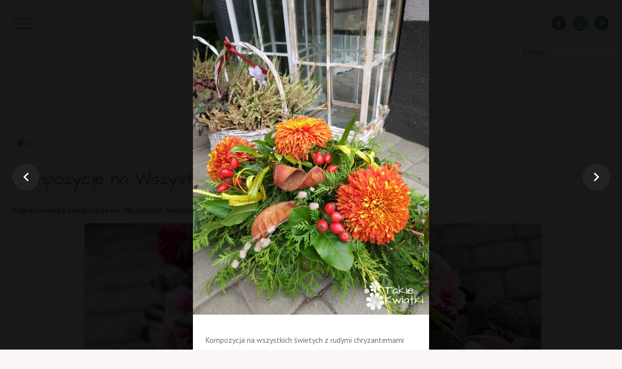

--- FILE ---
content_type: text/html; charset=utf-8
request_url: https://takiekwiatki.pl/kwiaciarnia-krakow/kompozycje-na-wszystkich-swietych?z-rudych-chryzantem
body_size: 18431
content:
<!DOCTYPE html>
<html prefix="og: http://ogp.me/ns#"  lang="pl-pl" dir="ltr">
<head>
<!-- Google Tag Manager -->
<script>(function(w,d,s,l,i){w[l]=w[l]||[];w[l].push({'gtm.start':
new Date().getTime(),event:'gtm.js'});var f=d.getElementsByTagName(s)[0],
j=d.createElement(s),dl=l!='dataLayer'?'&l='+l:'';j.async=true;j.src=
'https://www.googletagmanager.com/gtm.js?id='+i+dl;f.parentNode.insertBefore(j,f);
})(window,document,'script','dataLayer','GTM-6W4H');</script>
<!-- End Google Tag Manager -->

    <meta charset="utf-8">
	<meta name="author" content="Mary">
	<meta name="viewport" content="width=device-width, initial-scale=1">
	<meta property="og:image:width" content="1200">
	<meta property="og:image:height" content="1600">
	<meta property="og:title" content="S74 - z Rudych Chryzantem">
	<meta property="og:type" content="article">
	<meta property="og:image:url" content="https://takiekwiatki.pl/images/bagallery/original/wszystkich-swietych-rude-chryzantemy.jpg">
	<meta property="og:url" content="?z-rudych-chryzantem">
	<meta property="og:description" content="Kompozycja na wszystkich świetych z rudymi chryzantemami
">
	<meta name="description" content="Wykonujemy kompozycje na Wszystkich Świętych. Zamów osobiście lub telefonicznie - Takie Kwiatki - kwiaciarnia Kraków.">
	<meta name="generator" content="Joomla! - Open Source Content Management">
	<title>Kompozycje na Wszystkich Świętych</title>
	<link href="/media/system/images/joomla-favicon2.svg" rel="icon" type="image/svg+xml">
	<link href="/media/templates/site/cassiopeia_kwiaciarnia_krakow/images/favicon.ico" rel="alternate icon" type="image/vnd.microsoft.icon">
	<link href="/media/system/images/joomla-favicon-pinned2.svg" rel="mask-icon" color="#000">

    <link href="/media/templates/site/cassiopeia/css/global/colors_standard.min.css?11a8a7" rel="stylesheet">
	<link href="/media/system/css/joomla-fontawesome.min.css?11a8a7" rel="lazy-stylesheet"><noscript><link href="/media/system/css/joomla-fontawesome.min.css?11a8a7" rel="stylesheet"></noscript>
	<link href="/media/templates/site/cassiopeia/css/template.min.css?11a8a7" rel="stylesheet">
	<link href="/media/templates/site/cassiopeia/css/vendor/joomla-custom-elements/joomla-alert.min.css?0.4.1" rel="stylesheet">
	<link href="/media/templates/site/cassiopeia_kwiaciarnia_krakow/css/user.css?11a8a7" rel="stylesheet">
	<link href="/media/com_hikashop/css/hikashop.css?v=611" rel="stylesheet">
	<link href="/media/com_hikashop/css/frontend_default.css?t=1765630544" rel="stylesheet">
	<link href="/media/com_hikashop/css/notify-metro.css?v=611" rel="stylesheet">
	<style>:root {
		--hue: 214;
		--template-bg-light: #f0f4fb;
		--template-text-dark: #495057;
		--template-text-light: #ffffff;
		--template-link-color: #2a69b8;
		--template-special-color: #001B4C;
		
	}</style>
	<style>
#hikashop_category_information_module_167 div.hikashop_subcontainer,
#hikashop_category_information_module_167 .hikashop_rtop *,#hikashop_category_information_module_167 .hikashop_rbottom * { background:#FFFFFF; }
#hikashop_category_information_module_167 div.hikashop_subcontainer,
#hikashop_category_information_module_167 div.hikashop_subcontainer span,
#hikashop_category_information_module_167 div.hikashop_container { text-align:center; }
#hikashop_category_information_module_167 div.hikashop_container { margin:10px 10px; }
#hikashop_category_information_module_167 .hikashop_subcontainer { -moz-border-radius: 5px; -webkit-border-radius: 5px; -khtml-border-radius: 5px; border-radius: 5px; }</style>

    <script src="/media/mod_menu/js/menu.min.js?11a8a7" type="module"></script>
	<script type="application/json" class="joomla-script-options new">{"joomla.jtext":{"MOD_FINDER_SEARCH_VALUE":"Szukaj...","ERROR":"Błąd","MESSAGE":"Wiadomość","NOTICE":"Uwaga","WARNING":"Ostrzeżenie","JCLOSE":"Zamknij","JOK":"OK","JOPEN":"Otwórz"},"system.paths":{"root":"","rootFull":"https:\/\/takiekwiatki.pl\/","base":"","baseFull":"https:\/\/takiekwiatki.pl\/"},"csrf.token":"6666ee6253e1aaefaed4078e95b2879d"}</script>
	<script src="/media/system/js/core.min.js?a3d8f8"></script>
	<script src="/media/templates/site/cassiopeia/js/template.min.js?11a8a7" type="module"></script>
	<script src="/media/com_finder/js/finder.min.js?755761" type="module"></script>
	<script src="/media/system/js/messages.min.js?9a4811" type="module"></script>
	<script src="/media/vendor/jquery/js/jquery.min.js?3.7.1"></script>
	<script src="/media/legacy/js/jquery-noconflict.min.js?504da4"></script>
	<script src="/media/com_hikashop/js/hikashop.js?v=611"></script>
	<script src="/media/com_hikashop/js/notify.min.js?v=611"></script>
	<script src="/plugins/hikashop/cartnotify/media/notify.js"></script>
	<script type="application/ld+json">{"@context":"https:\/\/schema.org","@type":"BreadcrumbList","itemListElement":[{"@type":"ListItem","position":1,"item":{"@id":"https:\/\/takiekwiatki.pl\/","name":"🏠"}},{"@type":"ListItem","position":2,"item":{"@id":"https:\/\/takiekwiatki.pl\/#kwiaciarnia-oferta","name":"Kwiaciarnia Kraków"}},{"@type":"ListItem","position":3,"item":{"@id":"https:\/\/takiekwiatki.pl\/kwiaciarnia-krakow\/kompozycje-na-wszystkich-swietych","name":"Kompozycje na Wszystkich Świętych"}}]}</script>
	<script type="application/ld+json">{"@context":"https://schema.org","@graph":[{"@type":"Organization","@id":"https://takiekwiatki.pl/#/schema/Organization/base","name":"Takie Kwiatki - kwiaciarnia Kraków i blog o kwiatach","url":"https://takiekwiatki.pl/"},{"@type":"WebSite","@id":"https://takiekwiatki.pl/#/schema/WebSite/base","url":"https://takiekwiatki.pl/","name":"Takie Kwiatki - kwiaciarnia Kraków i blog o kwiatach","publisher":{"@id":"https://takiekwiatki.pl/#/schema/Organization/base"},"potentialAction":{"@type":"SearchAction","target":"https://takiekwiatki.pl/component/finder/search?q={search_term_string}&amp;Itemid=493","query-input":"required name=search_term_string"}},{"@type":"WebPage","@id":"https://takiekwiatki.pl/#/schema/WebPage/base","url":"https://takiekwiatki.pl/kwiaciarnia-krakow/kompozycje-na-wszystkich-swietych?z-rudych-chryzantem","name":"Kompozycje na Wszystkich Świętych","description":"Wykonujemy kompozycje na Wszystkich Świętych. Zamów osobiście lub telefonicznie - Takie Kwiatki - kwiaciarnia Kraków.","isPartOf":{"@id":"https://takiekwiatki.pl/#/schema/WebSite/base"},"about":{"@id":"https://takiekwiatki.pl/#/schema/Organization/base"},"inLanguage":"pl-PL"},{"@type":"Article","@id":"https://takiekwiatki.pl/#/schema/com_content/article/166","name":"Kompozycje na Wszystkich Świętych","headline":"Kompozycje na Wszystkich Świętych","inLanguage":"pl-PL","isPartOf":{"@id":"https://takiekwiatki.pl/#/schema/WebPage/base"}}]}</script>
	<script>
jQuery.notify.defaults({"arrowShow":false,"globalPosition":"top right","elementPosition":"top right","clickToHide":true,"autoHideDelay":5000,"autoHide":true});
window.cartNotifyParams = {"reference":"global","img_url":"\/media\/com_hikashop\/images\/icons\/icon-32-newproduct.png","redirect_url":"","redirect_delay":4000,"hide_delay":5000,"title":"Product added to the cart","text":"Produkt dodano do koszyka.","wishlist_title":"Product added to the wishlist","wishlist_text":"Produkt pomy\u015blnie dodany do listy \u017cycze\u0144","list_title":"Products added to the cart","list_text":"Products successfully added to the cart","list_wishlist_title":"Products added to the wishlist","list_wishlist_text":"Products successfully added to the wishlist","err_title":"Product not added to the cart","err_text":"Product not added to the cart","err_wishlist_title":"Product not added to the wishlist","err_wishlist_text":"Product not added to the wishlist"};
</script>

	
<meta name="google-site-verification" content="INo8cLf-SuqW5y0IxjJLyKVduSKPgMrdR06Gkuodq0Q" />
<meta name="msvalidate.01" content="81AAB06F143B2C6B710559B3ECCD8E72" />

<script type="application/ld+json">
{
  "@context": "http://schema.org",
  "@type": "Florist",
  "name": "Takie Kwiatki",
  "image": "https://takiekwiatki.pl/images/bukiety-slubne/bukiet-slubny-roze.jpg",
  "@id": "",
  "url": "https://takiekwiatki.pl/",
  "telephone": "+48 537 442 818",
  "priceRange": "5 - 300zł",
  "address": {
    "@type": "PostalAddress",
    "streetAddress": "Odrzańska 13 / LU-3",
    "addressLocality": "Kraków",
    "postalCode": "30-408",
    "addressCountry": "PL"
  },
  "geo": {
    "@type": "GeoCoordinates",
    "latitude": 50.026279,
    "longitude": 19.931325
  },
  "openingHoursSpecification": [{
    "@type": "OpeningHoursSpecification",
    "dayOfWeek": [
      "Monday",
      "Tuesday",
      "Wednesday",
      "Thursday",
      "Friday"
    ],
    "opens": "11:00",
    "closes": "18:00"
  },{
    "@type": "OpeningHoursSpecification",
    "dayOfWeek": "Saturday",
    "opens": "10:00",
    "closes": "15:00"
  }],
  "sameAs": [
    "https://facebook.com/takiekwiatki",
    "https://plus.google.com/+TakiekwiatkiPl",
    "https://www.youtube.com/channel/UCtXROYfdudj6bdb0AN-ENYw"
  ]
}
</script>
  
  <link href="/media/templates/site/cassiopeia/css/fix_overwrite.css" rel="stylesheet" />
<link rel="canonical" href="https://takiekwiatki.pl/kwiaciarnia-krakow/kompozycje-na-wszystkich-swietych" />
<script src="/media/vendor/jquery/js/jquery.min.js"></script><script>var JUri = "https://takiekwiatki.pl/", gallery_image_path="images"</script><script src="https://takiekwiatki.pl/components/com_bagallery/libraries/modal/ba_modal.js?2.4.0"></script><link rel="stylesheet" href="https://takiekwiatki.pl/components/com_bagallery/assets/css/ba-style.css?2.4.0"><link rel="stylesheet" href="https://takiekwiatki.pl/components/com_bagallery/assets/css/ba-effects.css?2.4.0"><script src="https://takiekwiatki.pl/components/com_bagallery/libraries/ba_isotope/ba_isotope.js?2.4.0"></script><script src="https://takiekwiatki.pl/components/com_bagallery/libraries/lazyload/jquery.lazyload.min.js?2.4.0"></script><script src="https://takiekwiatki.pl/components/com_bagallery/assets/js/ba-gallery.js?2.4.0"></script>
</head>


<body class="site com_content wrapper-static view-article no-layout no-task itemid-692">

<!-- Google Tag Manager (noscript) -->
<noscript><iframe src="https://www.googletagmanager.com/ns.html?id=GTM-6W4H"
height="0" width="0" style="display:none;visibility:hidden"></iframe></noscript>
<!-- End Google Tag Manager (noscript) -->

    <header class="header container-header full-width">

        
        <div class="grid-child">
  <nav role="navigation" id="menu-burger">
<input type="checkbox" />
    <span></span>
    <span></span>
    <span></span>
<ul id="top-burg" class="mod-menu mod-list nav ">
<li class="nav-item item-466"><a href="/blog" >Blog</a></li><li class="nav-item item-495 active deeper parent"><a href="https://takiekwiatki.pl/#kwiaciarnia-oferta" title="Kwiaciarnia Kraków - Takie Kwiatki">Kwiaciarnia Kraków</a><ul class="mod-menu__sub list-unstyled small"><li class="nav-item item-504"><a href="/kwiaciarnia-krakow/dekoracje-wnetrz" >Dekoracje wnętrz</a></li><li class="nav-item item-508"><a href="/kwiaciarnia-krakow/catering-kwiatowy" >Catering kwiatowy</a></li><li class="nav-item item-505"><a href="/kwiaciarnia-krakow/dekoracje-komunia-chrzest" >Dekoracje na komunię i chrzest</a></li><li class="nav-item item-506 deeper parent"><a href="/kwiaciarnia-krakow/dekoracje-swiateczne" >Dekoracje świąteczne</a><ul class="mod-menu__sub list-unstyled small"><li class="nav-item item-1298"><a href="/kwiaciarnia-krakow/dekoracje-swiateczne/bozonarodzeniowe-stroiki-swiateczne" >Bożonarodzeniowe Stroiki Świąteczne</a></li><li class="nav-item item-1299"><a href="/kwiaciarnia-krakow/dekoracje-swiateczne/bozonarodzeniowe-wianki-na-drzwi" >Bożonarodzeniowe Wianki na Drzwi</a></li><li class="nav-item item-1300"><a href="/kwiaciarnia-krakow/dekoracje-swiateczne/bozonarodzeniowe-stroiki-na-cmentarz" >Bożonarodzeniowe Stroiki na Cmentarz</a></li></ul></li><li class="nav-item item-950"><a href="/kwiaciarnia-krakow/dekoracje-wielkanocne" >Dekoracje Wielkanocne</a></li><li class="nav-item item-936"><a href="/kwiaciarnia-krakow/flower-boxy" >Flower boxy</a></li><li class="nav-item item-692 current active"><a href="/kwiaciarnia-krakow/kompozycje-na-wszystkich-swietych" title="Kompozycje na Wszystkich Świętych" aria-current="page">Kompozycje na Wszystkich Świętych</a></li><li class="nav-item item-927"><a href="/kwiaciarnia-krakow/wiazanki-pogrzebowe" >Wiązanki pogrzebowe Kraków</a></li><li class="nav-item item-926"><a href="/kwiaciarnia-krakow/wience-pogrzebowe" >Wieńce pogrzebowe Kraków</a></li><li class="nav-item item-502 deeper parent"><a href="/kwiaciarnia-krakow/bukiety-kwiatow" >Bukiety kwiatów</a><ul class="mod-menu__sub list-unstyled small"><li class="nav-item item-1323"><a href="/kwiaciarnia-krakow/bukiety-kwiatow/walentynkowe-bukiety" >Walentynkowe bukiety</a></li><li class="nav-item item-1350"><a href="/kwiaciarnia-krakow/bukiety-kwiatow/bukiety-na-dzien-kobiet" >Bukiety na Dzień Kobiet</a></li></ul></li><li class="nav-item item-1154"><a href="/kwiaciarnia-krakow/dekoracje-swiateczne-do-biura" >Dekoracje świąteczne do biura</a></li><li class="nav-item item-1173"><a href="/kwiaciarnia-krakow/dekoracje-wiosenne-dla-firm-i-biur" >Dekoracje wiosenne dla firm i biur</a></li><li class="nav-item item-1204"><a href="/kwiaciarnia-krakow/prezent-firmowy-wianki-bozonarodzeniowe" >Prezent firmowy - wianki bożonarodzeniowe</a></li><li class="nav-item item-1287"><a href="/kwiaciarnia-krakow/kosz-z-kwiatami" >Kosz z Kwiatami</a></li><li class="nav-item item-1311"><a href="/kwiaciarnia-krakow/dostawa-kwiatow-krakow-cennik" >Dostawa Kwiatów Kraków Cennik</a></li><li class="nav-item item-1422"><a href="/kwiaciarnia-krakow/kosz-kwiatow" >Kosz Kwiatów</a></li></ul></li><li class="nav-item item-1050 deeper parent"><a href="/dekoracje-slubne" >Dekoracje ślubne</a><ul class="mod-menu__sub list-unstyled small"><li class="nav-item item-1051 deeper parent"><a href="/dekoracje-slubne/bukiety-slubne" >Bukiety ślubne</a><ul class="mod-menu__sub list-unstyled small"><li class="nav-item item-1279"><a href="/dekoracje-slubne/bukiety-slubne/186-bukiety-slubne-biale-i-kremowe" >Bukiety Ślubne Białe i Kremowe</a></li><li class="nav-item item-1280"><a href="/dekoracje-slubne/bukiety-slubne/188-bukiety-slubne-zolte" >Żółte Bukiety Ślubne</a></li><li class="nav-item item-1281"><a href="/dekoracje-slubne/bukiety-slubne/184-bukiety-slubne-pomaranczowe" >Pomarańczowe Bukiety Ślubne</a></li><li class="nav-item item-1282"><a href="/dekoracje-slubne/bukiety-slubne/187-bukiety-slubne-czerwone" >Czerwone Bukiety Ślubne</a></li><li class="nav-item item-1283"><a href="/dekoracje-slubne/bukiety-slubne/189-bukiety-slubne-rozowe" >Różowe Bukiety Ślubne</a></li><li class="nav-item item-1284"><a href="/dekoracje-slubne/bukiety-slubne/185-bukiety-slubne-fioletowe" >Fioletowe Bukiety Ślubne</a></li><li class="nav-item item-1285"><a href="/dekoracje-slubne/bukiety-slubne/190-bukiety-slubne-niebieskie" >Niebieskie Bukiety Ślubne</a></li><li class="nav-item item-1286"><a href="/dekoracje-slubne/bukiety-slubne/191-bukiety-slubne-kolorowe" >Rónokolorowe Bukiety Ślubne</a></li></ul></li><li class="nav-item item-1052"><a href="/dekoracje-slubne/inspiracje-slubne" >Inspiracje ślubne</a></li><li class="nav-item item-1266"><a href="/dekoracje-slubne/dekoracje-sali-weselnej" >Dekoracje Sali Weselnej</a></li><li class="nav-item item-1267"><a href="/dekoracje-slubne/dekoracje-kosciola-na-slub" >Dekoracje Kościoła na Ślub</a></li><li class="nav-item item-1268"><a href="/dekoracje-slubne/dekoracja-usc" >Dekoracja USC</a></li></ul></li></ul>

</nav>
                    
                <div class="navbar-brand">
                    <a class="brand-logo" href="/">
                        <img loading="eager" decoding="async" src="https://takiekwiatki.pl/templates/shared/takie-kwiatki-logo-top.png" alt="Takie Kwiatki - kwiaciarnia Kraków i blog o kwiatach">                    </a>
                                    </div>
            
        
              
      <div class="nine columns omega" id="prawa-top">
        		<div class="four colums omega hide-mobile" id="social-ikony">
		
<div id="mod-custom97" class="mod-custom custom">
    <p><a class="social-ikonka" title="Facebook - Takie Kwiatki, kwiaciarnia Kraków" href="https://www.facebook.com/takiekwiatki" target="_blank" rel="noopener"> <img title="Facebook - Takie Kwiatki, kwiaciarnia Kraków" src="/images/takie-kwiatki-krakow/facebook.png" alt="Facebook - Takie Kwiatki, kwiaciarnia Kraków" width="40px" height="40px" /> </a> <a class="social-ikonka" title="Instagram - Takie Kwiatki, kwiaciarnia Kraków" href="https://www.instagram.com/takie_kwiatki/" target="_blank" rel="noopener"> <img title="Instagram - Takie Kwiatki, kwiaciarnia Kraków" src="/images/takie-kwiatki-krakow/instagram.png" alt="Instagram - Takie Kwiatki, kwiaciarnia Kraków" width="40px" height="40px" /> </a> <a class="social-ikonka" title="Pinterest - Takie Kwiatki, kwiaciarnia Kraków" href="https://www.pinterest.com/takiekwiatki/" target="_blank" rel="noopener"> <img title="Pinterest - Takie Kwiatki, kwiaciarnia Kraków" src="/images/takie-kwiatki-krakow/pinterest.png" alt="Pinterest - Takie Kwiatki, kwiaciarnia Kraków" width="40px" height="40px" />&nbsp;</a></p></div>

		</div>
                		<div class="four colums omega hide-mobile" id="szukaj">
		
<form class="mod-finder js-finder-searchform form-search" action="/component/finder/search?Itemid=493" method="get" role="search">
    <label for="mod-finder-searchword160" class="visually-hidden finder">Szukaj</label><input type="text" name="q" id="mod-finder-searchword160" class="js-finder-search-query form-control" value="" placeholder="Szukaj...">
            <input type="hidden" name="Itemid" value="493"></form>

		</div>
        
              </div>
  </div>
    </header>
  
<!-- Intro Koniec ==== -->
      
      <div class="grid-child contact-top">
<div class="sixteen columns alpha row" id="intro">
		
<div id="mod-custom124" class="mod-custom custom">
    <p style="text-align: center;"><a title="kliknij, by zadzwonić do nas" href="tel:537442818" rel="nofollow"><img src="/images/kwiaciarnia-krakow/icons/kwiatki-phone-ico.png" alt="Numer telefonu do Takie Kwiatki - 537 442 818" width="76px" height="71px"></a> <a title="kliknij, by napisać emaila" href="mailto:kontakt@takiekwiatki.pl" rel="nofollow"><img src="/images/kwiaciarnia-krakow/icons/kwiatki-email-ico.png" alt="Email do Takie Kwiatki" width="144px" height="73px"></a> <a title="napisz do nas na Messengerze" href="https://m.me/takiekwiatki" rel="nofollow"><img src="/images/kwiaciarnia-krakow/icons/kwiatki-mess-ico.png" alt="kliknij by napisać na Messengerze" width="110px" height="71px"></a> <a title="znajdź nas na mapie" href="https://takiekwiatki.pl/dostawa-kwiatow-krakow" rel="nofollow"><img src="/images/kwiaciarnia-krakow/icons/kwiatki-map-ico.png" alt="Dojazd do Takich Kwiatków" width="133px" height="71px"></a></p></div>

    </div>
      </div>
      
    <div class="site-grid">
      
        

<!-- Slider
================================================== -->
      
        
        
        
        
        <div class="grid-child container-component">
            <nav class="mod-breadcrumbs__wrapper" aria-label="Breadcrumb">
    <ol class="mod-breadcrumbs breadcrumb px-3 py-2">
                    <li class="mod-breadcrumbs__divider float-start">
                <span class="divider icon-location icon-fw" aria-hidden="true"></span>
            </li>
        
        <li class="mod-breadcrumbs__item breadcrumb-item"><a href="/" class="pathway"><span>🏠</span></a></li><li class="mod-breadcrumbs__item breadcrumb-item"><a href="https://takiekwiatki.pl/#kwiaciarnia-oferta" class="pathway"><span>Kwiaciarnia Kraków</span></a></li>    </ol>
    </nav>

            
            <div id="system-message-container" aria-live="polite"></div>

            <main>
               <!-- Blog ==== -->
	<div class="sixteen columns alpha row" id="blog-title">
		
    </div>
              <div class="sixteen columns alpha row" id="tresc">
        <div class="com-content-article 2 item-page" itemscope itemtype="https://schema.org/Article">
    <meta itemprop="inLanguage" content="pl-PL">
    
    
        <div class="page-header">
        <h1 itemprop="headline">
            Kompozycje na Wszystkich Świętych        </h1>
                            </div>
        
        
    
    
        
                                                <div itemprop="articleBody" class="com-content-article__body" id="tresc">
        <p><strong>Zapraszamy po kompozycje na "Wszystkich Świętych" do kwiaciarni <a href="#mapa">Takie Kwiatki - Kraków, ul. Cegielniana</a> (obok poczty).</strong></p>
<p><img style="display: block; margin-left: auto; margin-right: auto;" title="Kompozycja na Wszystkich Świętych z róż pomarańczowych" src="/images/wszystkich-swietych/wszystkich-swietych-hero23.jpg" alt="Kompozycja na Wszystkich Świętych" width="940" height="337"></p>
<p>&nbsp;</p>
<p>Kompozycje przygotowujemy z kwiatów żywych lub sztucznych na naturalnym podkładzie z roślin iglastych.&nbsp; Znajdziesz u nas tradycyjne kompozycje w misach, jak i nowoczesne dekoracje nagrobków. W kwiaciarni posiadamy znicze, chryzantemy cięte i doniczkowe.</p>
<p style="text-align: center;">Zadzwoń, by złożyć zamówienie:</p>
<p style="text-align: center;"><strong><span style="background-color: #993366; color: #ffffff;"><a style="background-color: #993366; color: #ffffff; padding: 10px; margin-top: 12px;" href="tel:+48537442818"> 537 442 818 </a></span></strong></p>
<p>Ceny naszych kompozycji na Wszystkich Świętych zaczynają się od 75 zł. <br>Dotyczy to wiązanek z kwiatów żywych i sztucznych. Ostateczna cena zależy od ilości kwiatów i rodzajów dodatków.</p>
<p><strong>Zdjęcia realizacji:</strong></p>
<p><div class='ba-gallery ' data-gallery='52' style="--modal-background-color:rgba(0, 0, 0, 0.9); --modal-title-color: #ffffff; --modal-icons-color: #ffffff;"><div class="modal-scrollable" style="display:none; --modal-background-color: rgba(0, 0, 0, 0.9);"><div class="ba-modal gallery-modal ba-gallery-fade-animation " style="display:none"><div class="ba-modal-header row-fluid"><div class="ba-modal-title"><h3 class="modal-title" style="color:#ffffff;">Kompozycje na Wszystkich Świętych</h3></div><div class="ba-center-icons"><i style="color:#ffffff" class="ba-zoom-in zmdi zmdi-zoom-in"></i><i class="ba-zoom-out disabled-item zmdi zmdi-fullscreen-exit" style="color:#ffffff"></i></div><div class="ba-right-icons"><div class="header-icons"><i class="zmdi zmdi-fullscreen display-lightbox-fullscreen" style="color:#ffffff"></i><i class="ba-icon-close zmdi zmdi-close" style="color:#ffffff"></i></div></div></div><div class="ba-modal-body active" style="--modal-body-color: rgba(255, 255, 255, 1)"><div class="modal-image"></div><div class="description-wrapper"></div></div></div><input type='hidden' class='lightbox-options' value='{"lightbox_border":"rgba(255, 255, 255, 1)","lightbox_bg":"#000000","lightbox_bg_transparency":"0.9","display_likes":"0","display_header":1,"display_zoom":1,"lightbox_display_title":"1","lightbox_width":"45","auto_resize":1,"disable_lightbox":0,"twitter_share":0,"odnoklassniki_share":0,"description_position":"below","facebook_share":0,"pinterest_share":0,"slide_amimation":"ba-gallery-fade-animation","linkedin_share":0,"vkontakte_share":0,"display_download":0,"enable_alias":0,"display_fullscreen":1,"header_icons_color":"#ffffff"}'><div class="modal-nav" style="display:none"><i class="ba-left-action zmdi zmdi-chevron-left" style="color:#ffffff; background-color:rgba(0,0,0,0)"></i><i class="ba-right-action zmdi zmdi-chevron-right" style="color:#ffffff; background-color:rgba(0,0,0,0)"></i></div></div><div class="ba-gallery-row-wrapper"><div class='ba-gallery-content-wrapper'><div class='ba-gallery-content'><div class='row-fluid'><div class='span12 ba-gallery-grid css-style-1' style='--background-color: rgba(0, 0, 0, 0.75); --title-color: #ffffff; --description-color: #ffffff; --category-color: #ffffff; --title-size: 18px; --title-weight: bold; --title-text-align: left; --description-size: 12px; --description-weight: normal; --description-text-align: left; --category-size: 14px; --category-weight: normal; --category-text-align: left;'><div class='ba-gallery-items category-0 category-2' style='display: none;'><span data-href='https://takiekwiatki.pl/kwiaciarnia-krakow/kompozycje-na-wszystkich-swietych?z-rudych-chryzantem?1359' class='ba-gallery-image-link'></span><div class='ba-image'><img src='https://takiekwiatki.pl/components/com_bagallery/assets/images/default-lazy-load.webp' data-original='https://takiekwiatki.pl/images/bagallery/gallery-52/thumbnail/category-2/dekoracja-cmentarz-kwiaty-sztuczne3.jpg?1759940337' data-width="450" data-height="600" alt=''><div class='ba-caption'><div class='ba-caption-content'></div></div><textarea style='display: none !important;' class='image-id' data-id='ba-image-1359'>{"id":1359,"form_id":52,"category":"category-2","name":"dekoracja-cmentarz-kwiaty-sztuczne3.jpg","path":"images\/bagallery\/original\/dekoracja-cmentarz-kwiaty-sztuczne3.jpg","url":"https:\/\/takiekwiatki.pl\/images\/bagallery\/original\/dekoracja-cmentarz-kwiaty-sztuczne3.jpg","thumbnail_url":"\/images\/bagallery\/gallery-52\/thumbnail\/category-2\/dekoracja-cmentarz-kwiaty-sztuczne3.jpg","title":"","short":"","alt":"","description":"","link":"","video":"","settings":null,"likes":0,"imageId":"19","target":"blank","lightboxUrl":"","watermark_name":"dekoracja-cmentarz-kwiaty-sztuczne3.jpg","hideInAll":0,"suffix":""}</textarea></div></div><div class='ba-gallery-items category-0 category-2' style='display: none;'><span data-href='https://takiekwiatki.pl/kwiaciarnia-krakow/kompozycje-na-wszystkich-swietych?z-rudych-chryzantem?1360' class='ba-gallery-image-link'></span><div class='ba-image'><img src='https://takiekwiatki.pl/components/com_bagallery/assets/images/default-lazy-load.webp' data-original='https://takiekwiatki.pl/images/bagallery/gallery-52/thumbnail/category-2/dekoracja-sztuczne-pomaranczowe.jpg?1759940337' data-width="450" data-height="600" alt=''><div class='ba-caption'><div class='ba-caption-content'></div></div><textarea style='display: none !important;' class='image-id' data-id='ba-image-1360'>{"id":1360,"form_id":52,"category":"category-2","name":"dekoracja-sztuczne-pomaranczowe.jpg","path":"images\/bagallery\/original\/dekoracja-sztuczne-pomaranczowe.jpg","url":"https:\/\/takiekwiatki.pl\/images\/bagallery\/original\/dekoracja-sztuczne-pomaranczowe.jpg","thumbnail_url":"\/images\/bagallery\/gallery-52\/thumbnail\/category-2\/dekoracja-sztuczne-pomaranczowe.jpg","title":"","short":"","alt":"","description":"","link":"","video":"","settings":null,"likes":0,"imageId":"14","target":"blank","lightboxUrl":"","watermark_name":"dekoracja-sztuczne-pomaranczowe.jpg","hideInAll":0,"suffix":""}</textarea></div></div><div class='ba-gallery-items category-0 category-2' style='display: none;'><span data-href='https://takiekwiatki.pl/kwiaciarnia-krakow/kompozycje-na-wszystkich-swietych?z-rudych-chryzantem?1361' class='ba-gallery-image-link'></span><div class='ba-image'><img src='https://takiekwiatki.pl/components/com_bagallery/assets/images/default-lazy-load.webp' data-original='https://takiekwiatki.pl/images/bagallery/gallery-52/thumbnail/category-2/dekoracja-cmentarz-kremowa.jpg?1759940337' data-width="450" data-height="600" alt=''><div class='ba-caption'><div class='ba-caption-content'></div></div><textarea style='display: none !important;' class='image-id' data-id='ba-image-1361'>{"id":1361,"form_id":52,"category":"category-2","name":"dekoracja-cmentarz-kremowa.jpg","path":"images\/bagallery\/original\/dekoracja-cmentarz-kremowa.jpg","url":"https:\/\/takiekwiatki.pl\/images\/bagallery\/original\/dekoracja-cmentarz-kremowa.jpg","thumbnail_url":"\/images\/bagallery\/gallery-52\/thumbnail\/category-2\/dekoracja-cmentarz-kremowa.jpg","title":"","short":"","alt":"","description":"","link":"","video":"","settings":null,"likes":0,"imageId":"22","target":"blank","lightboxUrl":"","watermark_name":"dekoracja-cmentarz-kremowa.jpg","hideInAll":0,"suffix":""}</textarea></div></div><div class='ba-gallery-items category-0 category-2' style='display: none;'><span data-href='https://takiekwiatki.pl/kwiaciarnia-krakow/kompozycje-na-wszystkich-swietych?z-rudych-chryzantem?1362' class='ba-gallery-image-link'></span><div class='ba-image'><img src='https://takiekwiatki.pl/components/com_bagallery/assets/images/default-lazy-load.webp' data-original='https://takiekwiatki.pl/images/bagallery/gallery-52/thumbnail/category-2/dekoracja-cmentarz-kwiaty-sztuczne2.jpg?1759940337' data-width="450" data-height="600" alt=''><div class='ba-caption'><div class='ba-caption-content'></div></div><textarea style='display: none !important;' class='image-id' data-id='ba-image-1362'>{"id":1362,"form_id":52,"category":"category-2","name":"dekoracja-cmentarz-kwiaty-sztuczne2.jpg","path":"images\/bagallery\/original\/dekoracja-cmentarz-kwiaty-sztuczne2.jpg","url":"https:\/\/takiekwiatki.pl\/images\/bagallery\/original\/dekoracja-cmentarz-kwiaty-sztuczne2.jpg","thumbnail_url":"\/images\/bagallery\/gallery-52\/thumbnail\/category-2\/dekoracja-cmentarz-kwiaty-sztuczne2.jpg","title":"","short":"","alt":"","description":"","link":"","video":"","settings":null,"likes":0,"imageId":"20","target":"blank","lightboxUrl":"","watermark_name":"dekoracja-cmentarz-kwiaty-sztuczne2.jpg","hideInAll":0,"suffix":""}</textarea></div></div><div class='ba-gallery-items category-0 category-2' style='display: none;'><span data-href='https://takiekwiatki.pl/kwiaciarnia-krakow/kompozycje-na-wszystkich-swietych?z-rudych-chryzantem?1363' class='ba-gallery-image-link'></span><div class='ba-image'><img src='https://takiekwiatki.pl/components/com_bagallery/assets/images/default-lazy-load.webp' data-original='https://takiekwiatki.pl/images/bagallery/gallery-52/thumbnail/category-2/dekoracja-cmentarz-kwiaty-sztuczne.jpg?1759940337' data-width="450" data-height="600" alt=''><div class='ba-caption'><div class='ba-caption-content'></div></div><textarea style='display: none !important;' class='image-id' data-id='ba-image-1363'>{"id":1363,"form_id":52,"category":"category-2","name":"dekoracja-cmentarz-kwiaty-sztuczne.jpg","path":"images\/bagallery\/original\/dekoracja-cmentarz-kwiaty-sztuczne.jpg","url":"https:\/\/takiekwiatki.pl\/images\/bagallery\/original\/dekoracja-cmentarz-kwiaty-sztuczne.jpg","thumbnail_url":"\/images\/bagallery\/gallery-52\/thumbnail\/category-2\/dekoracja-cmentarz-kwiaty-sztuczne.jpg","title":"","short":"","alt":"","description":"","link":"","video":"","settings":null,"likes":0,"imageId":"21","target":"blank","lightboxUrl":"","watermark_name":"dekoracja-cmentarz-kwiaty-sztuczne.jpg","hideInAll":0,"suffix":""}</textarea></div></div><div class='ba-gallery-items category-0 category-2' style='display: none;'><span data-href='https://takiekwiatki.pl/kwiaciarnia-krakow/kompozycje-na-wszystkich-swietych?z-rudych-chryzantem?1364' class='ba-gallery-image-link'></span><div class='ba-image'><img src='https://takiekwiatki.pl/components/com_bagallery/assets/images/default-lazy-load.webp' data-original='https://takiekwiatki.pl/images/bagallery/gallery-52/thumbnail/category-2/dekoracja-sztuczne1.jpg?1759940337' data-width="450" data-height="600" alt=''><div class='ba-caption'><div class='ba-caption-content'></div></div><textarea style='display: none !important;' class='image-id' data-id='ba-image-1364'>{"id":1364,"form_id":52,"category":"category-2","name":"dekoracja-sztuczne1.jpg","path":"images\/bagallery\/original\/dekoracja-sztuczne1.jpg","url":"https:\/\/takiekwiatki.pl\/images\/bagallery\/original\/dekoracja-sztuczne1.jpg","thumbnail_url":"\/images\/bagallery\/gallery-52\/thumbnail\/category-2\/dekoracja-sztuczne1.jpg","title":"","short":"","alt":"","description":"","link":"","video":"","settings":null,"likes":0,"imageId":"16","target":"blank","lightboxUrl":"","watermark_name":"dekoracja-sztuczne1.jpg","hideInAll":0,"suffix":""}</textarea></div></div><div class='ba-gallery-items category-0 category-2' style='display: none;'><span data-href='https://takiekwiatki.pl/kwiaciarnia-krakow/kompozycje-na-wszystkich-swietych?z-rudych-chryzantem?1365' class='ba-gallery-image-link'></span><div class='ba-image'><img src='https://takiekwiatki.pl/components/com_bagallery/assets/images/default-lazy-load.webp' data-original='https://takiekwiatki.pl/images/bagallery/gallery-52/thumbnail/category-2/dekoracja-nagrobna-podluzna.jpg?1759940337' data-width="450" data-height="600" alt=''><div class='ba-caption'><div class='ba-caption-content'></div></div><textarea style='display: none !important;' class='image-id' data-id='ba-image-1365'>{"id":1365,"form_id":52,"category":"category-2","name":"dekoracja-nagrobna-podluzna.jpg","path":"images\/bagallery\/original\/dekoracja-nagrobna-podluzna.jpg","url":"https:\/\/takiekwiatki.pl\/images\/bagallery\/original\/dekoracja-nagrobna-podluzna.jpg","thumbnail_url":"\/images\/bagallery\/gallery-52\/thumbnail\/category-2\/dekoracja-nagrobna-podluzna.jpg","title":"","short":"","alt":"","description":"","link":"","video":"","settings":null,"likes":0,"imageId":"17","target":"blank","lightboxUrl":"","watermark_name":"dekoracja-nagrobna-podluzna.jpg","hideInAll":0,"suffix":""}</textarea></div></div><div class='ba-gallery-items category-0 category-2' style='display: none;'><span data-href='https://takiekwiatki.pl/kwiaciarnia-krakow/kompozycje-na-wszystkich-swietych?z-rudych-chryzantem?1366' class='ba-gallery-image-link'></span><div class='ba-image'><img src='https://takiekwiatki.pl/components/com_bagallery/assets/images/default-lazy-load.webp' data-original='https://takiekwiatki.pl/images/bagallery/gallery-52/thumbnail/category-2/dekoracja-cmentarz-jesienna-2.jpg?1759940337' data-width="450" data-height="600" alt=''><div class='ba-caption'><div class='ba-caption-content'></div></div><textarea style='display: none !important;' class='image-id' data-id='ba-image-1366'>{"id":1366,"form_id":52,"category":"category-2","name":"dekoracja-cmentarz-jesienna-2.jpg","path":"images\/bagallery\/original\/dekoracja-cmentarz-jesienna-2.jpg","url":"https:\/\/takiekwiatki.pl\/images\/bagallery\/original\/dekoracja-cmentarz-jesienna-2.jpg","thumbnail_url":"\/images\/bagallery\/gallery-52\/thumbnail\/category-2\/dekoracja-cmentarz-jesienna-2.jpg","title":"","short":"","alt":"","description":"","link":"","video":"","settings":null,"likes":0,"imageId":"23","target":"blank","lightboxUrl":"","watermark_name":"dekoracja-cmentarz-jesienna-2.jpg","hideInAll":0,"suffix":""}</textarea></div></div><div class='ba-gallery-items category-0 category-2' style='display: none;'><span data-href='https://takiekwiatki.pl/kwiaciarnia-krakow/kompozycje-na-wszystkich-swietych?z-rudych-chryzantem?1367' class='ba-gallery-image-link'></span><div class='ba-image'><img src='https://takiekwiatki.pl/components/com_bagallery/assets/images/default-lazy-load.webp' data-original='https://takiekwiatki.pl/images/bagallery/gallery-52/thumbnail/category-2/dekoracja-cmentarz-kwiaty-sztuczne-czerwone.jpg?1759940337' data-width="450" data-height="600" alt=''><div class='ba-caption'><div class='ba-caption-content'></div></div><textarea style='display: none !important;' class='image-id' data-id='ba-image-1367'>{"id":1367,"form_id":52,"category":"category-2","name":"dekoracja-cmentarz-kwiaty-sztuczne-czerwone.jpg","path":"images\/bagallery\/original\/dekoracja-cmentarz-kwiaty-sztuczne-czerwone.jpg","url":"https:\/\/takiekwiatki.pl\/images\/bagallery\/original\/dekoracja-cmentarz-kwiaty-sztuczne-czerwone.jpg","thumbnail_url":"\/images\/bagallery\/gallery-52\/thumbnail\/category-2\/dekoracja-cmentarz-kwiaty-sztuczne-czerwone.jpg","title":"","short":"","alt":"","description":"","link":"","video":"","settings":null,"likes":0,"imageId":"18","target":"blank","lightboxUrl":"","watermark_name":"dekoracja-cmentarz-kwiaty-sztuczne-czerwone.jpg","hideInAll":0,"suffix":""}</textarea></div></div><div class='ba-gallery-items category-0 category-2' style='display: none;'><span data-href='https://takiekwiatki.pl/kwiaciarnia-krakow/kompozycje-na-wszystkich-swietych?z-rudych-chryzantem?1368' class='ba-gallery-image-link'></span><div class='ba-image'><img src='https://takiekwiatki.pl/components/com_bagallery/assets/images/default-lazy-load.webp' data-original='https://takiekwiatki.pl/images/bagallery/gallery-52/thumbnail/category-2/dekoracja-sztuczne-niebieskie.jpg?1759940337' data-width="450" data-height="600" alt=''><div class='ba-caption'><div class='ba-caption-content'></div></div><textarea style='display: none !important;' class='image-id' data-id='ba-image-1368'>{"id":1368,"form_id":52,"category":"category-2","name":"dekoracja-sztuczne-niebieskie.jpg","path":"images\/bagallery\/original\/dekoracja-sztuczne-niebieskie.jpg","url":"https:\/\/takiekwiatki.pl\/images\/bagallery\/original\/dekoracja-sztuczne-niebieskie.jpg","thumbnail_url":"\/images\/bagallery\/gallery-52\/thumbnail\/category-2\/dekoracja-sztuczne-niebieskie.jpg","title":"","short":"","alt":"","description":"","link":"","video":"","settings":null,"likes":0,"imageId":"15","target":"blank","lightboxUrl":"","watermark_name":"dekoracja-sztuczne-niebieskie.jpg","hideInAll":0,"suffix":""}</textarea></div></div><div class='ba-gallery-items category-0 category-2' style='display: none;'><span data-href='https://takiekwiatki.pl/kwiaciarnia-krakow/kompozycje-na-wszystkich-swietych?z-rudych-chryzantem?1369' class='ba-gallery-image-link'></span><div class='ba-image'><img src='https://takiekwiatki.pl/components/com_bagallery/assets/images/default-lazy-load.webp' data-original='https://takiekwiatki.pl/images/bagallery/gallery-52/thumbnail/category-2/dekoracja-chryzantemy.jpg?1759940337' data-width="450" data-height="600" alt=''><div class='ba-caption'><div class='ba-caption-content'></div></div><textarea style='display: none !important;' class='image-id' data-id='ba-image-1369'>{"id":1369,"form_id":52,"category":"category-2","name":"dekoracja-chryzantemy.jpg","path":"images\/bagallery\/original\/dekoracja-chryzantemy.jpg","url":"https:\/\/takiekwiatki.pl\/images\/bagallery\/original\/dekoracja-chryzantemy.jpg","thumbnail_url":"\/images\/bagallery\/gallery-52\/thumbnail\/category-2\/dekoracja-chryzantemy.jpg","title":"","short":"","alt":"","description":"","link":"","video":"","settings":null,"likes":0,"imageId":"25","target":"blank","lightboxUrl":"","watermark_name":"dekoracja-chryzantemy.jpg","hideInAll":0,"suffix":""}</textarea></div></div><div class='ba-gallery-items category-0 category-2' style='display: none;'><span data-href='https://takiekwiatki.pl/kwiaciarnia-krakow/kompozycje-na-wszystkich-swietych?z-rudych-chryzantem?1370' class='ba-gallery-image-link'></span><div class='ba-image'><img src='https://takiekwiatki.pl/components/com_bagallery/assets/images/default-lazy-load.webp' data-original='https://takiekwiatki.pl/images/bagallery/gallery-52/thumbnail/category-2/dekoracja-cmentarz-jesienna.jpg?1759940337' data-width="580" data-height="600" alt=''><div class='ba-caption'><div class='ba-caption-content'></div></div><textarea style='display: none !important;' class='image-id' data-id='ba-image-1370'>{"id":1370,"form_id":52,"category":"category-2","name":"dekoracja-cmentarz-jesienna.jpg","path":"images\/bagallery\/original\/dekoracja-cmentarz-jesienna.jpg","url":"https:\/\/takiekwiatki.pl\/images\/bagallery\/original\/dekoracja-cmentarz-jesienna.jpg","thumbnail_url":"\/images\/bagallery\/gallery-52\/thumbnail\/category-2\/dekoracja-cmentarz-jesienna.jpg","title":"","short":"","alt":"","description":"","link":"","video":"","settings":null,"likes":0,"imageId":"24","target":"blank","lightboxUrl":"","watermark_name":"dekoracja-cmentarz-jesienna.jpg","hideInAll":0,"suffix":""}</textarea></div></div><div class='ba-gallery-items category-0 category-1' style='display: none;'><span data-href='https://takiekwiatki.pl/kwiaciarnia-krakow/kompozycje-na-wszystkich-swietych?z-rudych-chryzantem?23s01-z-bordowych-roz' class='ba-gallery-image-link'></span><div class='ba-image'><img src='https://takiekwiatki.pl/components/com_bagallery/assets/images/default-lazy-load.webp' data-original='https://takiekwiatki.pl/images/bagallery/gallery-52/thumbnail/category-1/z-bordowych-roz.jpg?1759940337' data-width="450" data-height="600" alt=''><div class='ba-caption'><div class='ba-caption-content'><h3>23 S01 - z Bordowych Róż</h3></div></div><textarea style='display: none !important;' class='image-id' data-id='ba-image-1107'>{"id":1107,"form_id":52,"category":"category-1","name":"z-bordowych-roz.jpg","path":"images\/bagallery\/original\/z-bordowych-roz.jpg","url":"https:\/\/takiekwiatki.pl\/images\/bagallery\/original\/z-bordowych-roz.jpg","thumbnail_url":"\/images\/bagallery\/gallery-52\/thumbnail\/category-1\/z-bordowych-roz.jpg","title":"23 S01 - z Bordowych R\u00f3\u017c","short":"","alt":"","description":"","link":"","video":"","settings":null,"likes":0,"imageId":"12","target":"blank","lightboxUrl":"23s01-z-bordowych-roz","watermark_name":"z-bordowych-roz.jpg","hideInAll":0,"suffix":""}</textarea></div></div><div class='ba-gallery-items category-0 category-1' style='display: none;'><span data-href='https://takiekwiatki.pl/kwiaciarnia-krakow/kompozycje-na-wszystkich-swietych?z-rudych-chryzantem?23s02-z-hortensja-i-bialymi-rozami' class='ba-gallery-image-link'></span><div class='ba-image'><img src='https://takiekwiatki.pl/components/com_bagallery/assets/images/default-lazy-load.webp' data-original='https://takiekwiatki.pl/images/bagallery/gallery-52/thumbnail/category-1/z-hortensja.jpg?1759940337' data-width="450" data-height="600" alt=''><div class='ba-caption'><div class='ba-caption-content'><h3>23 S02 - z Hortensją i Białymi Różami</h3></div></div><textarea style='display: none !important;' class='image-id' data-id='ba-image-1108'>{"id":1108,"form_id":52,"category":"category-1","name":"z-hortensja.jpg","path":"images\/bagallery\/original\/z-hortensja.jpg","url":"https:\/\/takiekwiatki.pl\/images\/bagallery\/original\/z-hortensja.jpg","thumbnail_url":"\/images\/bagallery\/gallery-52\/thumbnail\/category-1\/z-hortensja.jpg","title":"23 S02 - z Hortensj\u0105 i Bia\u0142ymi R\u00f3\u017cami","short":"","alt":"","description":"","link":"","video":"","settings":null,"likes":0,"imageId":"11","target":"blank","lightboxUrl":"23s02-z-hortensja-i-bialymi-rozami","watermark_name":"z-hortensja.jpg","hideInAll":0,"suffix":""}</textarea></div></div><div class='ba-gallery-items category-0 category-1' style='display: none;'><span data-href='https://takiekwiatki.pl/kwiaciarnia-krakow/kompozycje-na-wszystkich-swietych?z-rudych-chryzantem?23s03-pastelowo-fioletowa' class='ba-gallery-image-link'></span><div class='ba-image'><img src='https://takiekwiatki.pl/components/com_bagallery/assets/images/default-lazy-load.webp' data-original='https://takiekwiatki.pl/images/bagallery/gallery-52/thumbnail/category-1/pastelowo-fioletowa.jpg?1759940337' data-width="450" data-height="600" alt=''><div class='ba-caption'><div class='ba-caption-content'><h3>23 S03 - Pastelowo-Fioletowa</h3></div></div><textarea style='display: none !important;' class='image-id' data-id='ba-image-1109'>{"id":1109,"form_id":52,"category":"category-1","name":"pastelowo-fioletowa.jpg","path":"images\/bagallery\/original\/pastelowo-fioletowa.jpg","url":"https:\/\/takiekwiatki.pl\/images\/bagallery\/original\/pastelowo-fioletowa.jpg","thumbnail_url":"\/images\/bagallery\/gallery-52\/thumbnail\/category-1\/pastelowo-fioletowa.jpg","title":"23 S03 - Pastelowo-Fioletowa","short":"","alt":"","description":"","link":"","video":"","settings":null,"likes":0,"imageId":"13","target":"blank","lightboxUrl":"23s03-pastelowo-fioletowa","watermark_name":"pastelowo-fioletowa.jpg","hideInAll":0,"suffix":""}</textarea></div></div><div class='ba-gallery-items category-0 category-1' style='display: none;'><span data-href='https://takiekwiatki.pl/kwiaciarnia-krakow/kompozycje-na-wszystkich-swietych?z-rudych-chryzantem?23s04-z-pomaranczowych-chryzantem' class='ba-gallery-image-link'></span><div class='ba-image'><img src='https://takiekwiatki.pl/components/com_bagallery/assets/images/default-lazy-load.webp' data-original='https://takiekwiatki.pl/images/bagallery/gallery-52/thumbnail/category-1/z-pomaranczowych-chryzantem.jpg?1759940337' data-width="450" data-height="600" alt=''><div class='ba-caption'><div class='ba-caption-content'><h3>23 S04 - z Pomarańczowych Chryzantem</h3></div></div><textarea style='display: none !important;' class='image-id' data-id='ba-image-1110'>{"id":1110,"form_id":52,"category":"category-1","name":"z-pomaranczowych-chryzantem.jpg","path":"images\/bagallery\/original\/z-pomaranczowych-chryzantem.jpg","url":"https:\/\/takiekwiatki.pl\/images\/bagallery\/original\/z-pomaranczowych-chryzantem.jpg","thumbnail_url":"\/images\/bagallery\/gallery-52\/thumbnail\/category-1\/z-pomaranczowych-chryzantem.jpg","title":"23 S04 - z Pomara\u0144czowych Chryzantem","short":"","alt":"","description":"","link":"","video":"","settings":null,"likes":0,"imageId":"10","target":"blank","lightboxUrl":"23s04-z-pomaranczowych-chryzantem","watermark_name":"z-pomaranczowych-chryzantem.jpg","hideInAll":0,"suffix":""}</textarea></div></div><div class='ba-gallery-items category-0 category-1' style='display: none;'><span data-href='https://takiekwiatki.pl/kwiaciarnia-krakow/kompozycje-na-wszystkich-swietych?z-rudych-chryzantem?23s05-z-rozowych-roz' class='ba-gallery-image-link'></span><div class='ba-image'><img src='https://takiekwiatki.pl/components/com_bagallery/assets/images/default-lazy-load.webp' data-original='https://takiekwiatki.pl/images/bagallery/gallery-52/thumbnail/category-1/z-rozowych-roz.jpg?1759940337' data-width="450" data-height="600" alt=''><div class='ba-caption'><div class='ba-caption-content'><h3>23 S05 - z Różowych Róż</h3></div></div><textarea style='display: none !important;' class='image-id' data-id='ba-image-1111'>{"id":1111,"form_id":52,"category":"category-1","name":"z-rozowych-roz.jpg","path":"images\/bagallery\/original\/z-rozowych-roz.jpg","url":"https:\/\/takiekwiatki.pl\/images\/bagallery\/original\/z-rozowych-roz.jpg","thumbnail_url":"\/images\/bagallery\/gallery-52\/thumbnail\/category-1\/z-rozowych-roz.jpg","title":"23 S05 - z R\u00f3\u017cowych R\u00f3\u017c","short":"","alt":"","description":"","link":"","video":"","settings":null,"likes":0,"imageId":"8","target":"blank","lightboxUrl":"23s05-z-rozowych-roz","watermark_name":"z-rozowych-roz.jpg","hideInAll":0,"suffix":""}</textarea></div></div><div class='ba-gallery-items category-0 category-1' style='display: none;'><span data-href='https://takiekwiatki.pl/kwiaciarnia-krakow/kompozycje-na-wszystkich-swietych?z-rudych-chryzantem?23s06-z-pomaranczowych-chryzantem' class='ba-gallery-image-link'></span><div class='ba-image'><img src='https://takiekwiatki.pl/components/com_bagallery/assets/images/default-lazy-load.webp' data-original='https://takiekwiatki.pl/images/bagallery/gallery-52/thumbnail/category-1/z-pomaranczowych-chryzantem-2.jpg?1759940337' data-width="450" data-height="600" alt=''><div class='ba-caption'><div class='ba-caption-content'><h3>23 S06 - z Pomarańczowych Chryzantem</h3></div></div><textarea style='display: none !important;' class='image-id' data-id='ba-image-1112'>{"id":1112,"form_id":52,"category":"category-1","name":"z-pomaranczowych-chryzantem-2.jpg","path":"images\/bagallery\/original\/z-pomaranczowych-chryzantem-2.jpg","url":"https:\/\/takiekwiatki.pl\/images\/bagallery\/original\/z-pomaranczowych-chryzantem-2.jpg","thumbnail_url":"\/images\/bagallery\/gallery-52\/thumbnail\/category-1\/z-pomaranczowych-chryzantem-2.jpg","title":"23 S06 - z Pomara\u0144czowych Chryzantem","short":"","alt":"","description":"","link":"","video":"","settings":null,"likes":0,"imageId":"9","target":"blank","lightboxUrl":"23s06-z-pomaranczowych-chryzantem","watermark_name":"z-pomaranczowych-chryzantem-2.jpg","hideInAll":0,"suffix":""}</textarea></div></div><div class='ba-gallery-items category-0 category-1' style='display: none;'><span data-href='https://takiekwiatki.pl/kwiaciarnia-krakow/kompozycje-na-wszystkich-swietych?z-rudych-chryzantem?kompozycja-biala-01' class='ba-gallery-image-link'></span><div class='ba-image'><img src='https://takiekwiatki.pl/components/com_bagallery/assets/images/default-lazy-load.webp' data-original='https://takiekwiatki.pl/images/bagallery/gallery-52/thumbnail/category-1/biala-kompozycja.jpg?1759940337' data-width="450" data-height="600" alt=''><div class='ba-caption'><div class='ba-caption-content'><h3>S01 - Kompozycja Biała</h3><p class='short-description'>cena: 160 zł</p></div></div><textarea style='display: none !important;' class='image-id' data-id='ba-image-1086'>{"id":1086,"form_id":52,"category":"category-1","name":"biala-kompozycja.jpg","path":"images\/bagallery\/original\/biala-kompozycja.jpg","url":"https:\/\/takiekwiatki.pl\/images\/bagallery\/original\/biala-kompozycja.jpg","thumbnail_url":"\/images\/bagallery\/gallery-52\/thumbnail\/category-1\/biala-kompozycja.jpg","title":"S01 - Kompozycja Bia\u0142a","short":"cena: 160 z\u0142","alt":"","description":"&lt;p&gt;cena: 160 z\u0142&lt;\/p&gt;\n","link":"","video":"","settings":null,"likes":0,"imageId":"7","target":"blank","lightboxUrl":"kompozycja-biala-01","watermark_name":"biala-kompozycja.jpg","hideInAll":0,"suffix":""}</textarea></div></div><div class='ba-gallery-items category-0 category-1' style='display: none;'><span data-href='https://takiekwiatki.pl/kwiaciarnia-krakow/kompozycje-na-wszystkich-swietych?z-rudych-chryzantem?duza-biala-kompozycja-02' class='ba-gallery-image-link'></span><div class='ba-image'><img src='https://takiekwiatki.pl/components/com_bagallery/assets/images/default-lazy-load.webp' data-original='https://takiekwiatki.pl/images/bagallery/gallery-52/thumbnail/category-1/duza-biala-kompozycja.jpg?1759940337' data-width="450" data-height="600" alt=''><div class='ba-caption'><div class='ba-caption-content'><h3>S02 - Duża Biała Kompozycja</h3><p class='short-description'>Cena: 400 zł</p></div></div><textarea style='display: none !important;' class='image-id' data-id='ba-image-1085'>{"id":1085,"form_id":52,"category":"category-1","name":"duza-biala-kompozycja.jpg","path":"images\/bagallery\/original\/duza-biala-kompozycja.jpg","url":"https:\/\/takiekwiatki.pl\/images\/bagallery\/original\/duza-biala-kompozycja.jpg","thumbnail_url":"\/images\/bagallery\/gallery-52\/thumbnail\/category-1\/duza-biala-kompozycja.jpg","title":"S02 - Du\u017ca Bia\u0142a Kompozycja","short":"Cena: 400 z\u0142","alt":"","description":"&lt;p&gt;Cena: 400 z\u0142&lt;\/p&gt;\n","link":"","video":"","settings":null,"likes":0,"imageId":"6","target":"blank","lightboxUrl":"duza-biala-kompozycja-02","watermark_name":"duza-biala-kompozycja.jpg","hideInAll":0,"suffix":""}</textarea></div></div><div class='ba-gallery-items category-0 category-1' style='display: none;'><span data-href='https://takiekwiatki.pl/kwiaciarnia-krakow/kompozycje-na-wszystkich-swietych?z-rudych-chryzantem?kompozycja-jesienna-03' class='ba-gallery-image-link'></span><div class='ba-image'><img src='https://takiekwiatki.pl/components/com_bagallery/assets/images/default-lazy-load.webp' data-original='https://takiekwiatki.pl/images/bagallery/gallery-52/thumbnail/category-1/kompozycja-jesienna.jpg?1759940337' data-width="800" data-height="600" alt=''><div class='ba-caption'><div class='ba-caption-content'><h3>S03 - Kompozycja Jesienna</h3><p class='short-description'>Cena: 160 zł</p></div></div><textarea style='display: none !important;' class='image-id' data-id='ba-image-1083'>{"id":1083,"form_id":52,"category":"category-1","name":"kompozycja-jesienna.jpg","path":"images\/bagallery\/original\/kompozycja-jesienna.jpg","url":"https:\/\/takiekwiatki.pl\/images\/bagallery\/original\/kompozycja-jesienna.jpg","thumbnail_url":"\/images\/bagallery\/gallery-52\/thumbnail\/category-1\/kompozycja-jesienna.jpg","title":"S03 - Kompozycja Jesienna","short":"Cena: 160 z\u0142","alt":"","description":"&lt;p&gt;Cena: 160 z\u0142&lt;\/p&gt;\n","link":"","video":"","settings":null,"likes":0,"imageId":"4","target":"blank","lightboxUrl":"kompozycja-jesienna-03","watermark_name":"kompozycja-jesienna.jpg","hideInAll":0,"suffix":""}</textarea></div></div><div class='ba-gallery-items category-0 category-1' style='display: none;'><span data-href='https://takiekwiatki.pl/kwiaciarnia-krakow/kompozycje-na-wszystkich-swietych?z-rudych-chryzantem?wianki-w-rozu-04' class='ba-gallery-image-link'></span><div class='ba-image'><img src='https://takiekwiatki.pl/components/com_bagallery/assets/images/default-lazy-load.webp' data-original='https://takiekwiatki.pl/images/bagallery/gallery-52/thumbnail/category-1/wianki-w-rozu.jpg?1759940337' data-width="450" data-height="600" alt=''><div class='ba-caption'><div class='ba-caption-content'><h3>S04 - Wianki w Różu</h3><p class='short-description'>Cena: 60 zł mniejszy, 120 zł większy</p></div></div><textarea style='display: none !important;' class='image-id' data-id='ba-image-1080'>{"id":1080,"form_id":52,"category":"category-1","name":"wianki-w-rozu.jpg","path":"images\/bagallery\/original\/wianki-w-rozu.jpg","url":"https:\/\/takiekwiatki.pl\/images\/bagallery\/original\/wianki-w-rozu.jpg","thumbnail_url":"\/images\/bagallery\/gallery-52\/thumbnail\/category-1\/wianki-w-rozu.jpg","title":"S04 - Wianki w R\u00f3\u017cu","short":"Cena: 60 z\u0142 mniejszy, 120 z\u0142 wi\u0119kszy","alt":"","description":"&lt;p&gt;Cena: 60 z\u0142 mniejszy, 120 z\u0142 wi\u0119kszy&lt;\/p&gt;\n","link":"","video":"","settings":null,"likes":0,"imageId":"1","target":"blank","lightboxUrl":"wianki-w-rozu-04","watermark_name":"wianki-w-rozu.jpg","hideInAll":0,"suffix":""}</textarea></div></div><div class='ba-gallery-items category-0 category-1' style='display: none;'><span data-href='https://takiekwiatki.pl/kwiaciarnia-krakow/kompozycje-na-wszystkich-swietych?z-rudych-chryzantem?wianek-z-suszu-05' class='ba-gallery-image-link'></span><div class='ba-image'><img src='https://takiekwiatki.pl/components/com_bagallery/assets/images/default-lazy-load.webp' data-original='https://takiekwiatki.pl/images/bagallery/gallery-52/thumbnail/category-1/wianek-z-suszu-2.jpg?1759940337' data-width="450" data-height="600" alt=''><div class='ba-caption'><div class='ba-caption-content'><h3>S05 - Wianek z Suszu</h3><p class='short-description'>Cena: 160 zł</p></div></div><textarea style='display: none !important;' class='image-id' data-id='ba-image-1081'>{"id":1081,"form_id":52,"category":"category-1","name":"wianek-z-suszu-2.jpg","path":"images\/bagallery\/original\/wianek-z-suszu-2.jpg","url":"https:\/\/takiekwiatki.pl\/images\/bagallery\/original\/wianek-z-suszu-2.jpg","thumbnail_url":"\/images\/bagallery\/gallery-52\/thumbnail\/category-1\/wianek-z-suszu-2.jpg","title":"S05 - Wianek z Suszu","short":"Cena: 160 z\u0142","alt":"","description":"&lt;p&gt;Cena: 160 z\u0142&lt;\/p&gt;\n","link":"","video":"","settings":null,"likes":0,"imageId":"2","target":"blank","lightboxUrl":"wianek-z-suszu-05","watermark_name":"wianek-z-suszu-2.jpg","hideInAll":0,"suffix":""}</textarea></div></div><div class='ba-gallery-items category-0 category-1' style='display: none;'><span data-href='https://takiekwiatki.pl/kwiaciarnia-krakow/kompozycje-na-wszystkich-swietych?z-rudych-chryzantem?kompozycja-z-fioletem-06' class='ba-gallery-image-link'></span><div class='ba-image'><img src='https://takiekwiatki.pl/components/com_bagallery/assets/images/default-lazy-load.webp' data-original='https://takiekwiatki.pl/images/bagallery/gallery-52/thumbnail/category-1/kompozycja-z-fioletem.jpg?1759940337' data-width="450" data-height="600" alt=''><div class='ba-caption'><div class='ba-caption-content'><h3>S06 - Kompozycja z Fioletem</h3><p class='short-description'>Cena: 195 zł</p></div></div><textarea style='display: none !important;' class='image-id' data-id='ba-image-1082'>{"id":1082,"form_id":52,"category":"category-1","name":"kompozycja-z-fioletem.jpg","path":"images\/bagallery\/original\/kompozycja-z-fioletem.jpg","url":"https:\/\/takiekwiatki.pl\/images\/bagallery\/original\/kompozycja-z-fioletem.jpg","thumbnail_url":"\/images\/bagallery\/gallery-52\/thumbnail\/category-1\/kompozycja-z-fioletem.jpg","title":"S06 - Kompozycja z Fioletem","short":"Cena: 195 z\u0142","alt":"","description":"&lt;p&gt;Cena: 195 z\u0142&lt;\/p&gt;\n","link":"","video":"","settings":null,"likes":0,"imageId":"3","target":"blank","lightboxUrl":"kompozycja-z-fioletem-06","watermark_name":"kompozycja-z-fioletem.jpg","hideInAll":0,"suffix":""}</textarea></div></div><div class='ba-gallery-items category-0 category-1' style='display: none;'><span data-href='https://takiekwiatki.pl/kwiaciarnia-krakow/kompozycje-na-wszystkich-swietych?z-rudych-chryzantem?kompozycja-biala-07' class='ba-gallery-image-link'></span><div class='ba-image'><img src='https://takiekwiatki.pl/components/com_bagallery/assets/images/default-lazy-load.webp' data-original='https://takiekwiatki.pl/images/bagallery/gallery-52/thumbnail/category-1/komozycja-biala.jpg?1759940337' data-width="450" data-height="600" alt=''><div class='ba-caption'><div class='ba-caption-content'><h3>S07 - Kompozycja Biała</h3><p class='short-description'>Cena: 250 zł</p></div></div><textarea style='display: none !important;' class='image-id' data-id='ba-image-1084'>{"id":1084,"form_id":52,"category":"category-1","name":"komozycja-biala.jpg","path":"images\/bagallery\/original\/komozycja-biala.jpg","url":"https:\/\/takiekwiatki.pl\/images\/bagallery\/original\/komozycja-biala.jpg","thumbnail_url":"\/images\/bagallery\/gallery-52\/thumbnail\/category-1\/komozycja-biala.jpg","title":"S07 - Kompozycja Bia\u0142a","short":"Cena: 250 z\u0142","alt":"","description":"&lt;p&gt;Cena: 250 z\u0142&lt;\/p&gt;\n","link":"","video":"","settings":null,"likes":0,"imageId":"5","target":"blank","lightboxUrl":"kompozycja-biala-07","watermark_name":"komozycja-biala.jpg","hideInAll":0,"suffix":""}</textarea></div></div></div></div><input type='hidden' class='gallery-options' value='{"thumbnail_layout":"1","column_number":"4","image_spacing":"10","caption_bg":"#000000","title_color":"#ffffff","title_weight":"bold","title_size":"18","title_alignment":"left","tags_method":"","colors_method":"","category_color":"#ffffff","category_weight":"normal","category_size":"14","category_alignment":"left","description_color":"#ffffff","description_weight":"normal","description_size":"12","id":52,"pagination_type":"default","description_alignment":"left","caption_opacity":"0.75","sorting_mode":"","random_sorting":0,"tablet_numb":"3","phone_land_numb":"2","phone_port_numb":"1","disable_auto_scroll":1}'><input type="hidden" class="current-root" value="https://takiekwiatki.pl/kwiaciarnia-krakow/kompozycje-na-wszystkich-swietych?z-rudych-chryzantem"><input type='hidden' value='justified' class='gallery-layout'><input type='hidden' value='0' class='page-refresh'><input type='hidden' value='Galeria tworzy miniatury. Proszę czekać...' class='creating-thumbnails'><input type='hidden' value='{"disable_right_clk":0,"disable_shortcuts":0,"disable_dev_console":0}' class='copyright-options'></div></div></div></div><div class='ba-gallery-substrate' style='height: 0;'></div></p>
<p><strong>Pozostałe zdjęcia dekoracji na Wszystkich Świętych wykonanych w "Takich Kwiatkach":</strong></p>
<p><div class='ba-gallery ' data-gallery='19' style="--modal-background-color:rgba(0, 0, 0, 0.9); --modal-title-color: rgba(255, 255, 255, 1); --modal-icons-color: rgba(255, 255, 255, 1);"><div class="modal-scrollable" style="display:none; --modal-background-color: rgba(0, 0, 0, 0.9);"><div class="ba-modal gallery-modal ba-gallery-fade-animation " style="display:none"><div class="ba-modal-body active" style="--modal-body-color: rgba(255, 255, 255, 1)"><div class="modal-image"></div><div class="description-wrapper"><div class="modal-description"><p>Kompozycja na wszystkich świetych z rudymi chryzantemami</p>
</div></div></div></div><input type='hidden' class='lightbox-options' value='{"lightbox_border":"rgba(255, 255, 255, 1)","lightbox_bg":"#000000","lightbox_bg_transparency":"0.9","display_likes":"1","display_header":0,"display_zoom":1,"lightbox_display_title":"1","lightbox_width":"45","auto_resize":1,"disable_lightbox":0,"twitter_share":1,"odnoklassniki_share":1,"description_position":"below","facebook_share":1,"pinterest_share":1,"slide_amimation":"ba-gallery-fade-animation","linkedin_share":1,"vkontakte_share":1,"display_download":1,"enable_alias":0,"display_fullscreen":1,"header_icons_color":"rgba(255, 255, 255, 1)"}'><div class="modal-nav" style="display:none"><i class="ba-left-action zmdi zmdi-chevron-left" style="color:rgba(255, 255, 255, 1); background-color:rgba(35, 35, 35, 1)"></i><i class="ba-right-action zmdi zmdi-chevron-right" style="color:rgba(255, 255, 255, 1); background-color:rgba(35, 35, 35, 1)"></i></div></div><div class="ba-gallery-row-wrapper"><div class='ba-gallery-content-wrapper'><div class='ba-gallery-content'><div class='row-fluid'><div class='span12 ba-gallery-grid css-style-1' style='--background-color: rgba(0, 0, 0, 0.75); --title-color: rgba(255, 255, 255, 1); --description-color: rgba(255, 255, 255, 1); --category-color: rgba(255, 255, 255, 1); --title-size: 18px; --title-weight: bold; --title-text-align: left; --description-size: 12px; --description-weight: normal; --description-text-align: left; --category-size: 14px; --category-weight: normal; --category-text-align: left;'><div class='ba-gallery-items category-0 category-1' style='display: none;'><span data-href='https://takiekwiatki.pl/kwiaciarnia-krakow/kompozycje-na-wszystkich-swietych?08-kompozycja-z-czerwonymi-rozami' class='ba-gallery-image-link'></span><div class='ba-image'><img src='https://takiekwiatki.pl/components/com_bagallery/assets/images/default-lazy-load.webp' data-original='https://takiekwiatki.pl/images/bagallery/gallery-19/thumbnail/category-1/wsw2022-6.jpg?1697274482' data-width="450" data-height="600" alt=''><div class='ba-caption'><div class='ba-caption-content'><h3>S08 - Kompozycja z Czerwonymi Różami</h3></div></div><textarea style='display: none !important;' class='image-id' data-id='ba-image-942'>{"id":942,"form_id":19,"category":"category-1","name":"wsw2022-6.jpg","path":"\/images\/bagallery\/original\/wsw2022-6.jpg","url":"https:\/\/takiekwiatki.pl\/images\/bagallery\/original\/wsw2022-6.jpg","thumbnail_url":"\/images\/bagallery\/gallery-19\/thumbnail\/category-1\/wsw2022-6.jpg","title":"S08 - Kompozycja z Czerwonymi R\u00f3\u017cami","short":"","alt":"","description":"","link":"","video":"","settings":null,"likes":0,"imageId":"65","target":"blank","lightboxUrl":"08-kompozycja-z-czerwonymi-rozami","watermark_name":"wsw2022-6.jpg","hideInAll":0,"suffix":""}</textarea></div></div><div class='ba-gallery-items category-0 category-1' style='display: none;'><span data-href='https://takiekwiatki.pl/kwiaciarnia-krakow/kompozycje-na-wszystkich-swietych?09-kompozycja-z-miodowa-chryzantema' class='ba-gallery-image-link'></span><div class='ba-image'><img src='https://takiekwiatki.pl/components/com_bagallery/assets/images/default-lazy-load.webp' data-original='https://takiekwiatki.pl/images/bagallery/gallery-19/thumbnail/category-1/wsw2022-5.jpg?1697274482' data-width="450" data-height="600" alt=''><div class='ba-caption'><div class='ba-caption-content'><h3>S09 - Kompozycja z Miodową Chryzantemą</h3></div></div><textarea style='display: none !important;' class='image-id' data-id='ba-image-943'>{"id":943,"form_id":19,"category":"category-1","name":"wsw2022-5.jpg","path":"\/images\/bagallery\/original\/wsw2022-5.jpg","url":"https:\/\/takiekwiatki.pl\/images\/bagallery\/original\/wsw2022-5.jpg","thumbnail_url":"\/images\/bagallery\/gallery-19\/thumbnail\/category-1\/wsw2022-5.jpg","title":"S09 - Kompozycja z Miodow\u0105 Chryzantem\u0105","short":"","alt":"","description":"","link":"","video":"","settings":null,"likes":0,"imageId":"66","target":"blank","lightboxUrl":"09-kompozycja-z-miodowa-chryzantema","watermark_name":"wsw2022-5.jpg","hideInAll":0,"suffix":""}</textarea></div></div><div class='ba-gallery-items category-0 category-1' style='display: none;'><span data-href='https://takiekwiatki.pl/kwiaciarnia-krakow/kompozycje-na-wszystkich-swietych?10-z-kalla' class='ba-gallery-image-link'></span><div class='ba-image'><img src='https://takiekwiatki.pl/components/com_bagallery/assets/images/default-lazy-load.webp' data-original='https://takiekwiatki.pl/images/bagallery/gallery-19/thumbnail/category-1/wsw2022-4.jpg?1697274482' data-width="450" data-height="600" alt=''><div class='ba-caption'><div class='ba-caption-content'><h3>S10 - z Kallą</h3></div></div><textarea style='display: none !important;' class='image-id' data-id='ba-image-944'>{"id":944,"form_id":19,"category":"category-1","name":"wsw2022-4.jpg","path":"\/images\/bagallery\/original\/wsw2022-4.jpg","url":"https:\/\/takiekwiatki.pl\/images\/bagallery\/original\/wsw2022-4.jpg","thumbnail_url":"\/images\/bagallery\/gallery-19\/thumbnail\/category-1\/wsw2022-4.jpg","title":"S10 - z Kall\u0105","short":"","alt":"","description":"","link":"","video":"","settings":null,"likes":0,"imageId":"67","target":"blank","lightboxUrl":"10-z-kalla","watermark_name":"wsw2022-4.jpg","hideInAll":0,"suffix":""}</textarea></div></div><div class='ba-gallery-items category-0 category-1' style='display: none;'><span data-href='https://takiekwiatki.pl/kwiaciarnia-krakow/kompozycje-na-wszystkich-swietych?11-z-liliowa-chryzantema' class='ba-gallery-image-link'></span><div class='ba-image'><img src='https://takiekwiatki.pl/components/com_bagallery/assets/images/default-lazy-load.webp' data-original='https://takiekwiatki.pl/images/bagallery/gallery-19/thumbnail/category-1/wsw2022-3.jpg?1697274482' data-width="450" data-height="600" alt=''><div class='ba-caption'><div class='ba-caption-content'><h3>S11 - z Liliową Chryzantemą</h3></div></div><textarea style='display: none !important;' class='image-id' data-id='ba-image-945'>{"id":945,"form_id":19,"category":"category-1","name":"wsw2022-3.jpg","path":"\/images\/bagallery\/original\/wsw2022-3.jpg","url":"https:\/\/takiekwiatki.pl\/images\/bagallery\/original\/wsw2022-3.jpg","thumbnail_url":"\/images\/bagallery\/gallery-19\/thumbnail\/category-1\/wsw2022-3.jpg","title":"S11 - z Liliow\u0105 Chryzantem\u0105","short":"","alt":"","description":"","link":"","video":"","settings":null,"likes":0,"imageId":"68","target":"blank","lightboxUrl":"11-z-liliowa-chryzantema","watermark_name":"wsw2022-3.jpg","hideInAll":0,"suffix":""}</textarea></div></div><div class='ba-gallery-items category-0 category-1' style='display: none;'><span data-href='https://takiekwiatki.pl/kwiaciarnia-krakow/kompozycje-na-wszystkich-swietych?12-kompozycja-z-suszem' class='ba-gallery-image-link'></span><div class='ba-image'><img src='https://takiekwiatki.pl/components/com_bagallery/assets/images/default-lazy-load.webp' data-original='https://takiekwiatki.pl/images/bagallery/gallery-19/thumbnail/category-1/wsw2022-2.jpg?1697274482' data-width="450" data-height="600" alt=''><div class='ba-caption'><div class='ba-caption-content'><h3>S12 - Kompozycja z Suszem</h3></div></div><textarea style='display: none !important;' class='image-id' data-id='ba-image-946'>{"id":946,"form_id":19,"category":"category-1","name":"wsw2022-2.jpg","path":"\/images\/bagallery\/original\/wsw2022-2.jpg","url":"https:\/\/takiekwiatki.pl\/images\/bagallery\/original\/wsw2022-2.jpg","thumbnail_url":"\/images\/bagallery\/gallery-19\/thumbnail\/category-1\/wsw2022-2.jpg","title":"S12 - Kompozycja z Suszem","short":"","alt":"","description":"","link":"","video":"","settings":null,"likes":0,"imageId":"69","target":"blank","lightboxUrl":"12-kompozycja-z-suszem","watermark_name":"wsw2022-2.jpg","hideInAll":0,"suffix":""}</textarea></div></div><div class='ba-gallery-items category-0 category-1' style='display: none;'><span data-href='https://takiekwiatki.pl/kwiaciarnia-krakow/kompozycje-na-wszystkich-swietych?13-kompozycja-w-latarence' class='ba-gallery-image-link'></span><div class='ba-image'><img src='https://takiekwiatki.pl/components/com_bagallery/assets/images/default-lazy-load.webp' data-original='https://takiekwiatki.pl/images/bagallery/gallery-19/thumbnail/category-1/wsw2022-1.jpg?1697274482' data-width="450" data-height="600" alt=''><div class='ba-caption'><div class='ba-caption-content'><h3>S13 - Kompozycja w Latarence</h3></div></div><textarea style='display: none !important;' class='image-id' data-id='ba-image-947'>{"id":947,"form_id":19,"category":"category-1","name":"wsw2022-1.jpg","path":"\/images\/bagallery\/original\/wsw2022-1.jpg","url":"https:\/\/takiekwiatki.pl\/images\/bagallery\/original\/wsw2022-1.jpg","thumbnail_url":"\/images\/bagallery\/gallery-19\/thumbnail\/category-1\/wsw2022-1.jpg","title":"S13 - Kompozycja w Latarence","short":"","alt":"","description":"","link":"","video":"","settings":null,"likes":0,"imageId":"70","target":"blank","lightboxUrl":"13-kompozycja-w-latarence","watermark_name":"wsw2022-1.jpg","hideInAll":0,"suffix":""}</textarea></div></div><div class='ba-gallery-items category-0 category-1' style='display: none;'><span data-href='https://takiekwiatki.pl/kwiaciarnia-krakow/kompozycje-na-wszystkich-swietych?14-z-morelowa-chryzantema' class='ba-gallery-image-link'></span><div class='ba-image'><img src='https://takiekwiatki.pl/components/com_bagallery/assets/images/default-lazy-load.webp' data-original='https://takiekwiatki.pl/images/bagallery/gallery-19/thumbnail/category-1/wszystkich-swietych-kompozycja-2021.jpg?1697274482' data-width="450" data-height="600" alt=''><div class='ba-caption'><div class='ba-caption-content'><h3>S14 - z Morelową Chryzantemą</h3></div></div><textarea style='display: none !important;' class='image-id' data-id='ba-image-905'>{"id":905,"form_id":19,"category":"category-1","name":"wszystkich-swietych-kompozycja-2021.jpg","path":"\/images\/bagallery\/original\/wszystkich-swietych-kompozycja-2021.jpg","url":"https:\/\/takiekwiatki.pl\/images\/bagallery\/original\/wszystkich-swietych-kompozycja-2021.jpg","thumbnail_url":"\/images\/bagallery\/gallery-19\/thumbnail\/category-1\/wszystkich-swietych-kompozycja-2021.jpg","title":"S14 - z Morelow\u0105 Chryzantem\u0105","short":"","alt":"","description":"","link":"","video":"","settings":null,"likes":0,"imageId":"64","target":"blank","lightboxUrl":"14-z-morelowa-chryzantema","watermark_name":"wszystkich-swietych-kompozycja-2021.jpg","hideInAll":0,"suffix":""}</textarea></div></div><div class='ba-gallery-items category-0 category-1' style='display: none;'><span data-href='https://takiekwiatki.pl/kwiaciarnia-krakow/kompozycje-na-wszystkich-swietych?15-z-morelowa-kalla' class='ba-gallery-image-link'></span><div class='ba-image'><img src='https://takiekwiatki.pl/components/com_bagallery/assets/images/default-lazy-load.webp' data-original='https://takiekwiatki.pl/images/bagallery/gallery-19/thumbnail/category-1/wszystkich-swietych-kompozycja-2021-2.jpg?1697274482' data-width="450" data-height="600" alt=''><div class='ba-caption'><div class='ba-caption-content'><h3>S15 - z Morelową Kallą</h3></div></div><textarea style='display: none !important;' class='image-id' data-id='ba-image-906'>{"id":906,"form_id":19,"category":"category-1","name":"wszystkich-swietych-kompozycja-2021-2.jpg","path":"\/images\/bagallery\/original\/wszystkich-swietych-kompozycja-2021-2.jpg","url":"https:\/\/takiekwiatki.pl\/images\/bagallery\/original\/wszystkich-swietych-kompozycja-2021-2.jpg","thumbnail_url":"\/images\/bagallery\/gallery-19\/thumbnail\/category-1\/wszystkich-swietych-kompozycja-2021-2.jpg","title":"S15 - z Morelow\u0105 Kall\u0105","short":"","alt":"","description":"","link":"","video":"","settings":null,"likes":0,"imageId":"63","target":"blank","lightboxUrl":"15-z-morelowa-kalla","watermark_name":"wszystkich-swietych-kompozycja-2021-2.jpg","hideInAll":0,"suffix":""}</textarea></div></div><div class='ba-gallery-items category-0 category-1' style='display: none;'><span data-href='https://takiekwiatki.pl/kwiaciarnia-krakow/kompozycje-na-wszystkich-swietych?16-z-rudymi-chryzantemami' class='ba-gallery-image-link'></span><div class='ba-image'><img src='https://takiekwiatki.pl/components/com_bagallery/assets/images/default-lazy-load.webp' data-original='https://takiekwiatki.pl/images/bagallery/gallery-19/thumbnail/category-1/wszystkich-swietych-kompozycja-2021-3.jpg?1697274482' data-width="450" data-height="600" alt=''><div class='ba-caption'><div class='ba-caption-content'><h3>S16 - z Rudymi Chryzantemami</h3></div></div><textarea style='display: none !important;' class='image-id' data-id='ba-image-907'>{"id":907,"form_id":19,"category":"category-1","name":"wszystkich-swietych-kompozycja-2021-3.jpg","path":"\/images\/bagallery\/original\/wszystkich-swietych-kompozycja-2021-3.jpg","url":"https:\/\/takiekwiatki.pl\/images\/bagallery\/original\/wszystkich-swietych-kompozycja-2021-3.jpg","thumbnail_url":"\/images\/bagallery\/gallery-19\/thumbnail\/category-1\/wszystkich-swietych-kompozycja-2021-3.jpg","title":"S16 - z Rudymi Chryzantemami","short":"","alt":"","description":"","link":"","video":"","settings":null,"likes":0,"imageId":"62","target":"blank","lightboxUrl":"16-z-rudymi-chryzantemami","watermark_name":"wszystkich-swietych-kompozycja-2021-3.jpg","hideInAll":0,"suffix":""}</textarea></div></div><div class='ba-gallery-items category-0 category-1' style='display: none;'><span data-href='https://takiekwiatki.pl/kwiaciarnia-krakow/kompozycje-na-wszystkich-swietych?17-biala-chryzantema-z-bordem' class='ba-gallery-image-link'></span><div class='ba-image'><img src='https://takiekwiatki.pl/components/com_bagallery/assets/images/default-lazy-load.webp' data-original='https://takiekwiatki.pl/images/bagallery/gallery-19/thumbnail/category-1/wszystkich-swietych-kompozycja-2021-4.jpg?1697274482' data-width="450" data-height="600" alt=''><div class='ba-caption'><div class='ba-caption-content'><h3>S17 - Biała Chryzantema z Bordem</h3></div></div><textarea style='display: none !important;' class='image-id' data-id='ba-image-908'>{"id":908,"form_id":19,"category":"category-1","name":"wszystkich-swietych-kompozycja-2021-4.jpg","path":"\/images\/bagallery\/original\/wszystkich-swietych-kompozycja-2021-4.jpg","url":"https:\/\/takiekwiatki.pl\/images\/bagallery\/original\/wszystkich-swietych-kompozycja-2021-4.jpg","thumbnail_url":"\/images\/bagallery\/gallery-19\/thumbnail\/category-1\/wszystkich-swietych-kompozycja-2021-4.jpg","title":"S17 - Bia\u0142a Chryzantema z Bordem","short":"","alt":"","description":"","link":"","video":"","settings":null,"likes":0,"imageId":"61","target":"blank","lightboxUrl":"17-biala-chryzantema-z-bordem","watermark_name":"wszystkich-swietych-kompozycja-2021-4.jpg","hideInAll":0,"suffix":""}</textarea></div></div><div class='ba-gallery-items category-0 category-1' style='display: none;'><span data-href='https://takiekwiatki.pl/kwiaciarnia-krakow/kompozycje-na-wszystkich-swietych?18-z-malinowa-chryzantema' class='ba-gallery-image-link'></span><div class='ba-image'><img src='https://takiekwiatki.pl/components/com_bagallery/assets/images/default-lazy-load.webp' data-original='https://takiekwiatki.pl/images/bagallery/gallery-19/thumbnail/category-1/wszystkich-swietych-kompozycja-2021-5.jpg?1697274482' data-width="450" data-height="600" alt=''><div class='ba-caption'><div class='ba-caption-content'><h3>S18 - z Malinową Chryzantemą</h3></div></div><textarea style='display: none !important;' class='image-id' data-id='ba-image-909'>{"id":909,"form_id":19,"category":"category-1","name":"wszystkich-swietych-kompozycja-2021-5.jpg","path":"\/images\/bagallery\/original\/wszystkich-swietych-kompozycja-2021-5.jpg","url":"https:\/\/takiekwiatki.pl\/images\/bagallery\/original\/wszystkich-swietych-kompozycja-2021-5.jpg","thumbnail_url":"\/images\/bagallery\/gallery-19\/thumbnail\/category-1\/wszystkich-swietych-kompozycja-2021-5.jpg","title":"S18 - z Malinow\u0105 Chryzantem\u0105","short":"","alt":"","description":"","link":"","video":"","settings":null,"likes":0,"imageId":"60","target":"blank","lightboxUrl":"18-z-malinowa-chryzantema","watermark_name":"wszystkich-swietych-kompozycja-2021-5.jpg","hideInAll":0,"suffix":""}</textarea></div></div><div class='ba-gallery-items category-0 category-1' style='display: none;'><span data-href='https://takiekwiatki.pl/kwiaciarnia-krakow/kompozycje-na-wszystkich-swietych?19' class='ba-gallery-image-link'></span><div class='ba-image'><img src='https://takiekwiatki.pl/components/com_bagallery/assets/images/default-lazy-load.webp' data-original='https://takiekwiatki.pl/images/bagallery/gallery-19/thumbnail/category-1/wszystkich-swietych-kompozycja-2021-6.jpg?1697274482' data-width="450" data-height="600" alt=''><div class='ba-caption'><div class='ba-caption-content'><h3>S19 - z Chryzantemą i Goździkiem</h3></div></div><textarea style='display: none !important;' class='image-id' data-id='ba-image-910'>{"id":910,"form_id":19,"category":"category-1","name":"wszystkich-swietych-kompozycja-2021-6.jpg","path":"\/images\/bagallery\/original\/wszystkich-swietych-kompozycja-2021-6.jpg","url":"https:\/\/takiekwiatki.pl\/images\/bagallery\/original\/wszystkich-swietych-kompozycja-2021-6.jpg","thumbnail_url":"\/images\/bagallery\/gallery-19\/thumbnail\/category-1\/wszystkich-swietych-kompozycja-2021-6.jpg","title":"S19 - z Chryzantem\u0105 i Go\u017adzikiem","short":"","alt":"","description":"","link":"","video":"","settings":null,"likes":0,"imageId":"59","target":"blank","lightboxUrl":"19","watermark_name":"wszystkich-swietych-kompozycja-2021-6.jpg","hideInAll":0,"suffix":""}</textarea></div></div><div class='ba-gallery-items category-0 category-1' style='display: none;'><span data-href='https://takiekwiatki.pl/kwiaciarnia-krakow/kompozycje-na-wszystkich-swietych?20-biala-chryzantema-z-bordem' class='ba-gallery-image-link'></span><div class='ba-image'><img src='https://takiekwiatki.pl/components/com_bagallery/assets/images/default-lazy-load.webp' data-original='https://takiekwiatki.pl/images/bagallery/gallery-19/thumbnail/category-1/wszystkich-swietych-kompozycja-2021-7.jpg?1697274482' data-width="450" data-height="600" alt=''><div class='ba-caption'><div class='ba-caption-content'><h3>S20 - Biała Chryzantema z Bordem</h3></div></div><textarea style='display: none !important;' class='image-id' data-id='ba-image-911'>{"id":911,"form_id":19,"category":"category-1","name":"wszystkich-swietych-kompozycja-2021-7.jpg","path":"\/images\/bagallery\/original\/wszystkich-swietych-kompozycja-2021-7.jpg","url":"https:\/\/takiekwiatki.pl\/images\/bagallery\/original\/wszystkich-swietych-kompozycja-2021-7.jpg","thumbnail_url":"\/images\/bagallery\/gallery-19\/thumbnail\/category-1\/wszystkich-swietych-kompozycja-2021-7.jpg","title":"S20 - Bia\u0142a Chryzantema z Bordem","short":"","alt":"","description":"","link":"","video":"","settings":null,"likes":0,"imageId":"58","target":"blank","lightboxUrl":"20-biala-chryzantema-z-bordem","watermark_name":"wszystkich-swietych-kompozycja-2021-7.jpg","hideInAll":0,"suffix":""}</textarea></div></div><div class='ba-gallery-items category-0 category-1' style='display: none;'><span data-href='https://takiekwiatki.pl/kwiaciarnia-krakow/kompozycje-na-wszystkich-swietych?21-z-malinowa-chryzantema' class='ba-gallery-image-link'></span><div class='ba-image'><img src='https://takiekwiatki.pl/components/com_bagallery/assets/images/default-lazy-load.webp' data-original='https://takiekwiatki.pl/images/bagallery/gallery-19/thumbnail/category-1/wszystkich-swietych-kompozycja-2021-8.jpg?1697274482' data-width="450" data-height="600" alt=''><div class='ba-caption'><div class='ba-caption-content'><h3>S21 - z Malinową Chryzantemą</h3></div></div><textarea style='display: none !important;' class='image-id' data-id='ba-image-912'>{"id":912,"form_id":19,"category":"category-1","name":"wszystkich-swietych-kompozycja-2021-8.jpg","path":"\/images\/bagallery\/original\/wszystkich-swietych-kompozycja-2021-8.jpg","url":"https:\/\/takiekwiatki.pl\/images\/bagallery\/original\/wszystkich-swietych-kompozycja-2021-8.jpg","thumbnail_url":"\/images\/bagallery\/gallery-19\/thumbnail\/category-1\/wszystkich-swietych-kompozycja-2021-8.jpg","title":"S21 - z Malinow\u0105 Chryzantem\u0105","short":"","alt":"","description":"","link":"","video":"","settings":null,"likes":0,"imageId":"57","target":"blank","lightboxUrl":"21-z-malinowa-chryzantema","watermark_name":"wszystkich-swietych-kompozycja-2021-8.jpg","hideInAll":0,"suffix":""}</textarea></div></div><div class='ba-gallery-items category-0 category-1' style='display: none;'><span data-href='https://takiekwiatki.pl/kwiaciarnia-krakow/kompozycje-na-wszystkich-swietych?22-kompozycja-pomaranczowa' class='ba-gallery-image-link'></span><div class='ba-image'><img src='https://takiekwiatki.pl/components/com_bagallery/assets/images/default-lazy-load.webp' data-original='https://takiekwiatki.pl/images/bagallery/gallery-19/thumbnail/category-1/wszystkich-swietych-kompozycja-2021-9.jpg?1697274482' data-width="450" data-height="600" alt=''><div class='ba-caption'><div class='ba-caption-content'><h3>S22 - Kompozycja Pomarańczowa</h3></div></div><textarea style='display: none !important;' class='image-id' data-id='ba-image-913'>{"id":913,"form_id":19,"category":"category-1","name":"wszystkich-swietych-kompozycja-2021-9.jpg","path":"\/images\/bagallery\/original\/wszystkich-swietych-kompozycja-2021-9.jpg","url":"https:\/\/takiekwiatki.pl\/images\/bagallery\/original\/wszystkich-swietych-kompozycja-2021-9.jpg","thumbnail_url":"\/images\/bagallery\/gallery-19\/thumbnail\/category-1\/wszystkich-swietych-kompozycja-2021-9.jpg","title":"S22 - Kompozycja Pomara\u0144czowa","short":"","alt":"","description":"","link":"","video":"","settings":null,"likes":0,"imageId":"56","target":"blank","lightboxUrl":"22-kompozycja-pomaranczowa","watermark_name":"wszystkich-swietych-kompozycja-2021-9.jpg","hideInAll":0,"suffix":""}</textarea></div></div><div class='ba-gallery-items category-0 category-1' style='display: none;'><span data-href='https://takiekwiatki.pl/kwiaciarnia-krakow/kompozycje-na-wszystkich-swietych?23-kompozycja-z-banksja' class='ba-gallery-image-link'></span><div class='ba-image'><img src='https://takiekwiatki.pl/components/com_bagallery/assets/images/default-lazy-load.webp' data-original='https://takiekwiatki.pl/images/bagallery/gallery-19/thumbnail/category-1/wszystkich-swietych-kompozycja-2021-10.jpg?1697274482' data-width="450" data-height="600" alt=''><div class='ba-caption'><div class='ba-caption-content'><h3>S23 - Kompozycja z Banksją</h3></div></div><textarea style='display: none !important;' class='image-id' data-id='ba-image-914'>{"id":914,"form_id":19,"category":"category-1","name":"wszystkich-swietych-kompozycja-2021-10.jpg","path":"\/images\/bagallery\/original\/wszystkich-swietych-kompozycja-2021-10.jpg","url":"https:\/\/takiekwiatki.pl\/images\/bagallery\/original\/wszystkich-swietych-kompozycja-2021-10.jpg","thumbnail_url":"\/images\/bagallery\/gallery-19\/thumbnail\/category-1\/wszystkich-swietych-kompozycja-2021-10.jpg","title":"S23 - Kompozycja z Banksj\u0105","short":"","alt":"","description":"","link":"","video":"","settings":null,"likes":0,"imageId":"55","target":"blank","lightboxUrl":"23-kompozycja-z-banksja","watermark_name":"wszystkich-swietych-kompozycja-2021-10.jpg","hideInAll":0,"suffix":""}</textarea></div></div><div class='ba-gallery-items category-0 category-1' style='display: none;'><span data-href='https://takiekwiatki.pl/kwiaciarnia-krakow/kompozycje-na-wszystkich-swietych?24-z-liliowa-chryzantema' class='ba-gallery-image-link'></span><div class='ba-image'><img src='https://takiekwiatki.pl/components/com_bagallery/assets/images/default-lazy-load.webp' data-original='https://takiekwiatki.pl/images/bagallery/gallery-19/thumbnail/category-1/wszystkich-swietych-kompozycja-2021-11.jpg?1697274482' data-width="800" data-height="600" alt=''><div class='ba-caption'><div class='ba-caption-content'><h3>S24 - z Liliową Chryzantemą</h3></div></div><textarea style='display: none !important;' class='image-id' data-id='ba-image-915'>{"id":915,"form_id":19,"category":"category-1","name":"wszystkich-swietych-kompozycja-2021-11.jpg","path":"\/images\/bagallery\/original\/wszystkich-swietych-kompozycja-2021-11.jpg","url":"https:\/\/takiekwiatki.pl\/images\/bagallery\/original\/wszystkich-swietych-kompozycja-2021-11.jpg","thumbnail_url":"\/images\/bagallery\/gallery-19\/thumbnail\/category-1\/wszystkich-swietych-kompozycja-2021-11.jpg","title":"S24 - z Liliow\u0105 Chryzantem\u0105","short":"","alt":"","description":"","link":"","video":"","settings":null,"likes":0,"imageId":"54","target":"blank","lightboxUrl":"24-z-liliowa-chryzantema","watermark_name":"wszystkich-swietych-kompozycja-2021-11.jpg","hideInAll":0,"suffix":""}</textarea></div></div><div class='ba-gallery-items category-0 category-1' style='display: none;'><span data-href='https://takiekwiatki.pl/kwiaciarnia-krakow/kompozycje-na-wszystkich-swietych?25-wianek-z-anemonem' class='ba-gallery-image-link'></span><div class='ba-image'><img src='https://takiekwiatki.pl/components/com_bagallery/assets/images/default-lazy-load.webp' data-original='https://takiekwiatki.pl/images/bagallery/gallery-19/thumbnail/category-1/wszystkich-swietych-kompozycja-2021-12.jpg?1697274482' data-width="450" data-height="600" alt=''><div class='ba-caption'><div class='ba-caption-content'><h3>S25 - Wianek z Anemonem</h3></div></div><textarea style='display: none !important;' class='image-id' data-id='ba-image-916'>{"id":916,"form_id":19,"category":"category-1","name":"wszystkich-swietych-kompozycja-2021-12.jpg","path":"\/images\/bagallery\/original\/wszystkich-swietych-kompozycja-2021-12.jpg","url":"https:\/\/takiekwiatki.pl\/images\/bagallery\/original\/wszystkich-swietych-kompozycja-2021-12.jpg","thumbnail_url":"\/images\/bagallery\/gallery-19\/thumbnail\/category-1\/wszystkich-swietych-kompozycja-2021-12.jpg","title":"S25 - Wianek z Anemonem","short":"","alt":"","description":"","link":"","video":"","settings":null,"likes":0,"imageId":"53","target":"blank","lightboxUrl":"25-wianek-z-anemonem","watermark_name":"wszystkich-swietych-kompozycja-2021-12.jpg","hideInAll":0,"suffix":""}</textarea></div></div><div class='ba-gallery-items category-0 category-1' style='display: none;'><span data-href='https://takiekwiatki.pl/kwiaciarnia-krakow/kompozycje-na-wszystkich-swietych?26-luk-z-bordem' class='ba-gallery-image-link'></span><div class='ba-image'><img src='https://takiekwiatki.pl/components/com_bagallery/assets/images/default-lazy-load.webp' data-original='https://takiekwiatki.pl/images/bagallery/gallery-19/thumbnail/category-1/wszystkich-swietych-kompozycja-2021-13.jpg?1697274482' data-width="450" data-height="600" alt=''><div class='ba-caption'><div class='ba-caption-content'><h3>S26 - Łuk z Bordem</h3></div></div><textarea style='display: none !important;' class='image-id' data-id='ba-image-917'>{"id":917,"form_id":19,"category":"category-1","name":"wszystkich-swietych-kompozycja-2021-13.jpg","path":"\/images\/bagallery\/original\/wszystkich-swietych-kompozycja-2021-13.jpg","url":"https:\/\/takiekwiatki.pl\/images\/bagallery\/original\/wszystkich-swietych-kompozycja-2021-13.jpg","thumbnail_url":"\/images\/bagallery\/gallery-19\/thumbnail\/category-1\/wszystkich-swietych-kompozycja-2021-13.jpg","title":"S26 - \u0141uk z Bordem","short":"","alt":"","description":"","link":"","video":"","settings":null,"likes":0,"imageId":"52","target":"blank","lightboxUrl":"26-luk-z-bordem","watermark_name":"wszystkich-swietych-kompozycja-2021-13.jpg","hideInAll":0,"suffix":""}</textarea></div></div><div class='ba-gallery-items category-0 category-1' style='display: none;'><span data-href='https://takiekwiatki.pl/kwiaciarnia-krakow/kompozycje-na-wszystkich-swietych?27-z-bielonymi-szyszkami' class='ba-gallery-image-link'></span><div class='ba-image'><img src='https://takiekwiatki.pl/components/com_bagallery/assets/images/default-lazy-load.webp' data-original='https://takiekwiatki.pl/images/bagallery/gallery-19/thumbnail/category-1/8-chryzantemy-kremowe-i-szyszki.jpg?1697274482' data-width="450" data-height="600" alt=''><div class='ba-caption'><div class='ba-caption-content'><h3>S27 - z Bielonymi Szyszkami</h3></div></div><textarea style='display: none !important;' class='image-id' data-id='ba-image-856'>{"id":856,"form_id":19,"category":"category-1","name":"8-chryzantemy-kremowe-i-szyszki.jpg","path":"\/images\/bagallery\/original\/8-chryzantemy-kremowe-i-szyszki.jpg","url":"https:\/\/takiekwiatki.pl\/images\/bagallery\/original\/8-chryzantemy-kremowe-i-szyszki.jpg","thumbnail_url":"\/images\/bagallery\/gallery-19\/thumbnail\/category-1\/8-chryzantemy-kremowe-i-szyszki.jpg","title":"S27 - z Bielonymi Szyszkami","short":"","alt":"","description":"","link":"","video":"","settings":null,"likes":0,"imageId":"51","target":"blank","lightboxUrl":"27-z-bielonymi-szyszkami","watermark_name":"8-chryzantemy-kremowe-i-szyszki.jpg","hideInAll":0,"suffix":""}</textarea></div></div><div class='ba-gallery-items category-0 category-1' style='display: none;'><span data-href='https://takiekwiatki.pl/kwiaciarnia-krakow/kompozycje-na-wszystkich-swietych?28-bordowo-zielona-kompozycja' class='ba-gallery-image-link'></span><div class='ba-image'><img src='https://takiekwiatki.pl/components/com_bagallery/assets/images/default-lazy-load.webp' data-original='https://takiekwiatki.pl/images/bagallery/gallery-19/thumbnail/category-1/9-kompozycja-bordowo-limonkowa-JPG.jpg?1697274482' data-width="900" data-height="600" alt=''><div class='ba-caption'><div class='ba-caption-content'><h3>S28 - Bordowo-zielona Kompozycja</h3></div></div><textarea style='display: none !important;' class='image-id' data-id='ba-image-855'>{"id":855,"form_id":19,"category":"category-1","name":"9-kompozycja-bordowo-limonkowa-JPG.jpg","path":"\/images\/bagallery\/original\/9-kompozycja-bordowo-limonkowa-JPG.jpg","url":"https:\/\/takiekwiatki.pl\/images\/bagallery\/original\/9-kompozycja-bordowo-limonkowa-JPG.jpg","thumbnail_url":"\/images\/bagallery\/gallery-19\/thumbnail\/category-1\/9-kompozycja-bordowo-limonkowa-JPG.jpg","title":"S28 - Bordowo-zielona Kompozycja","short":"","alt":"","description":"","link":"","video":"","settings":null,"likes":0,"imageId":"50","target":"blank","lightboxUrl":"28-bordowo-zielona-kompozycja","watermark_name":"9-kompozycja-bordowo-limonkowa-JPG.jpg","hideInAll":0,"suffix":""}</textarea></div></div><div class='ba-gallery-items category-0 category-1' style='display: none;'><span data-href='https://takiekwiatki.pl/kwiaciarnia-krakow/kompozycje-na-wszystkich-swietych?29-z-liliowymi-rozami' class='ba-gallery-image-link'></span><div class='ba-image'><img src='https://takiekwiatki.pl/components/com_bagallery/assets/images/default-lazy-load.webp' data-original='https://takiekwiatki.pl/images/bagallery/gallery-19/thumbnail/category-1/7-kompozycja-liliowe-chryzantemy.jpg?1697274482' data-width="450" data-height="600" alt=''><div class='ba-caption'><div class='ba-caption-content'><h3>S29 - z Liliowymi Różami</h3></div></div><textarea style='display: none !important;' class='image-id' data-id='ba-image-854'>{"id":854,"form_id":19,"category":"category-1","name":"7-kompozycja-liliowe-chryzantemy.jpg","path":"\/images\/bagallery\/original\/7-kompozycja-liliowe-chryzantemy.jpg","url":"https:\/\/takiekwiatki.pl\/images\/bagallery\/original\/7-kompozycja-liliowe-chryzantemy.jpg","thumbnail_url":"\/images\/bagallery\/gallery-19\/thumbnail\/category-1\/7-kompozycja-liliowe-chryzantemy.jpg","title":"S29 - z Liliowymi R\u00f3\u017cami","short":"","alt":"","description":"","link":"","video":"","settings":null,"likes":0,"imageId":"49","target":"blank","lightboxUrl":"29-z-liliowymi-rozami","watermark_name":"7-kompozycja-liliowe-chryzantemy.jpg","hideInAll":0,"suffix":""}</textarea></div></div><div class='ba-gallery-items category-0 category-1' style='display: none;'><span data-href='https://takiekwiatki.pl/kwiaciarnia-krakow/kompozycje-na-wszystkich-swietych?30-jesienna-kompozycja' class='ba-gallery-image-link'></span><div class='ba-image'><img src='https://takiekwiatki.pl/components/com_bagallery/assets/images/default-lazy-load.webp' data-original='https://takiekwiatki.pl/images/bagallery/gallery-19/thumbnail/category-1/1-kompozycja-miodowa-3.jpg?1697274482' data-width="802" data-height="600" alt=''><div class='ba-caption'><div class='ba-caption-content'><h3>S30 - Jesienna Kompozycja</h3></div></div><textarea style='display: none !important;' class='image-id' data-id='ba-image-853'>{"id":853,"form_id":19,"category":"category-1","name":"1-kompozycja-miodowa-3.jpg","path":"\/images\/bagallery\/original\/1-kompozycja-miodowa-3.jpg","url":"https:\/\/takiekwiatki.pl\/images\/bagallery\/original\/1-kompozycja-miodowa-3.jpg","thumbnail_url":"\/images\/bagallery\/gallery-19\/thumbnail\/category-1\/1-kompozycja-miodowa-3.jpg","title":"S30 - Jesienna Kompozycja","short":"","alt":"","description":"","link":"","video":"","settings":null,"likes":0,"imageId":"48","target":"blank","lightboxUrl":"30-jesienna-kompozycja","watermark_name":"1-kompozycja-miodowa-3.jpg","hideInAll":0,"suffix":""}</textarea></div></div><div class='ba-gallery-items category-0 category-1' style='display: none;'><span data-href='https://takiekwiatki.pl/kwiaciarnia-krakow/kompozycje-na-wszystkich-swietych?31-kompozycja-z-suszem' class='ba-gallery-image-link'></span><div class='ba-image'><img src='https://takiekwiatki.pl/components/com_bagallery/assets/images/default-lazy-load.webp' data-original='https://takiekwiatki.pl/images/bagallery/gallery-19/thumbnail/category-1/10-kompozycja-morelowo-rowa-JPG.jpg?1697274482' data-width="900" data-height="600" alt=''><div class='ba-caption'><div class='ba-caption-content'><h3>S31 - Kompozycja z Suszem</h3></div></div><textarea style='display: none !important;' class='image-id' data-id='ba-image-852'>{"id":852,"form_id":19,"category":"category-1","name":"10-kompozycja-morelowo-rowa-JPG.jpg","path":"\/images\/bagallery\/original\/10-kompozycja-morelowo-rowa-JPG.jpg","url":"https:\/\/takiekwiatki.pl\/images\/bagallery\/original\/10-kompozycja-morelowo-rowa-JPG.jpg","thumbnail_url":"\/images\/bagallery\/gallery-19\/thumbnail\/category-1\/10-kompozycja-morelowo-rowa-JPG.jpg","title":"S31 - Kompozycja z Suszem","short":"","alt":"","description":"","link":"","video":"","settings":null,"likes":0,"imageId":"47","target":"blank","lightboxUrl":"31-kompozycja-z-suszem","watermark_name":"10-kompozycja-morelowo-rowa-JPG.jpg","hideInAll":0,"suffix":""}</textarea></div></div><div class='ba-gallery-items category-0 category-1' style='display: none;'><span data-href='https://takiekwiatki.pl/kwiaciarnia-krakow/kompozycje-na-wszystkich-swietych?32-z-pistacjowa-chryzantema' class='ba-gallery-image-link'></span><div class='ba-image'><img src='https://takiekwiatki.pl/components/com_bagallery/assets/images/default-lazy-load.webp' data-original='https://takiekwiatki.pl/images/bagallery/gallery-19/thumbnail/category-1/2-kompozycja-z-call.jpg?1697274482' data-width="800" data-height="600" alt=''><div class='ba-caption'><div class='ba-caption-content'><h3>S32 - z Pistacjową Chryzantemą</h3></div></div><textarea style='display: none !important;' class='image-id' data-id='ba-image-851'>{"id":851,"form_id":19,"category":"category-1","name":"2-kompozycja-z-call.jpg","path":"\/images\/bagallery\/original\/2-kompozycja-z-call.jpg","url":"https:\/\/takiekwiatki.pl\/images\/bagallery\/original\/2-kompozycja-z-call.jpg","thumbnail_url":"\/images\/bagallery\/gallery-19\/thumbnail\/category-1\/2-kompozycja-z-call.jpg","title":"S32 - z Pistacjow\u0105 Chryzantem\u0105","short":"","alt":"","description":"","link":"","video":"","settings":null,"likes":0,"imageId":"46","target":"blank","lightboxUrl":"32-z-pistacjowa-chryzantema","watermark_name":"2-kompozycja-z-call.jpg","hideInAll":0,"suffix":""}</textarea></div></div><div class='ba-gallery-items category-0 category-1' style='display: none;'><span data-href='https://takiekwiatki.pl/kwiaciarnia-krakow/kompozycje-na-wszystkich-swietych?33-z-morelowymi-rozami' class='ba-gallery-image-link'></span><div class='ba-image'><img src='https://takiekwiatki.pl/components/com_bagallery/assets/images/default-lazy-load.webp' data-original='https://takiekwiatki.pl/images/bagallery/gallery-19/thumbnail/category-1/3-kompozycja-z-chryzantem-i-r.jpg?1697274482' data-width="449" data-height="600" alt=''><div class='ba-caption'><div class='ba-caption-content'><h3>33 - z Morelowymi Różami</h3></div></div><textarea style='display: none !important;' class='image-id' data-id='ba-image-850'>{"id":850,"form_id":19,"category":"category-1","name":"3-kompozycja-z-chryzantem-i-r.jpg","path":"\/images\/bagallery\/original\/3-kompozycja-z-chryzantem-i-r.jpg","url":"https:\/\/takiekwiatki.pl\/images\/bagallery\/original\/3-kompozycja-z-chryzantem-i-r.jpg","thumbnail_url":"\/images\/bagallery\/gallery-19\/thumbnail\/category-1\/3-kompozycja-z-chryzantem-i-r.jpg","title":"33 - z Morelowymi R\u00f3\u017cami","short":"","alt":"","description":"","link":"","video":"","settings":null,"likes":0,"imageId":"45","target":"blank","lightboxUrl":"33-z-morelowymi-rozami","watermark_name":"3-kompozycja-z-chryzantem-i-r.jpg","hideInAll":0,"suffix":""}</textarea></div></div><div class='ba-gallery-items category-0 category-1' style='display: none;'><span data-href='https://takiekwiatki.pl/kwiaciarnia-krakow/kompozycje-na-wszystkich-swietych?34-z-chryzantema-creamist' class='ba-gallery-image-link'></span><div class='ba-image'><img src='https://takiekwiatki.pl/components/com_bagallery/assets/images/default-lazy-load.webp' data-original='https://takiekwiatki.pl/images/bagallery/gallery-19/thumbnail/category-1/3-kompozycja-z-cremistami-2.jpg?1697274482' data-width="449" data-height="600" alt=''><div class='ba-caption'><div class='ba-caption-content'><h3>34 - z Chryzantemą Creamist</h3></div></div><textarea style='display: none !important;' class='image-id' data-id='ba-image-849'>{"id":849,"form_id":19,"category":"category-1","name":"3-kompozycja-z-cremistami-2.jpg","path":"\/images\/bagallery\/original\/3-kompozycja-z-cremistami-2.jpg","url":"https:\/\/takiekwiatki.pl\/images\/bagallery\/original\/3-kompozycja-z-cremistami-2.jpg","thumbnail_url":"\/images\/bagallery\/gallery-19\/thumbnail\/category-1\/3-kompozycja-z-cremistami-2.jpg","title":"34 - z Chryzantem\u0105 Creamist","short":"","alt":"","description":"","link":"","video":"","settings":null,"likes":0,"imageId":"44","target":"blank","lightboxUrl":"34-z-chryzantema-creamist","watermark_name":"3-kompozycja-z-cremistami-2.jpg","hideInAll":0,"suffix":""}</textarea></div></div><div class='ba-gallery-items category-0 category-1' style='display: none;'><span data-href='https://takiekwiatki.pl/kwiaciarnia-krakow/kompozycje-na-wszystkich-swietych?35-z-chryzantema-creamist' class='ba-gallery-image-link'></span><div class='ba-image'><img src='https://takiekwiatki.pl/components/com_bagallery/assets/images/default-lazy-load.webp' data-original='https://takiekwiatki.pl/images/bagallery/gallery-19/thumbnail/category-1/3-kompozycja-z-cremistami.jpg?1697274482' data-width="449" data-height="600" alt=''><div class='ba-caption'><div class='ba-caption-content'><h3>35 - z Chryzantemą Creamist</h3></div></div><textarea style='display: none !important;' class='image-id' data-id='ba-image-848'>{"id":848,"form_id":19,"category":"category-1","name":"3-kompozycja-z-cremistami.jpg","path":"\/images\/bagallery\/original\/3-kompozycja-z-cremistami.jpg","url":"https:\/\/takiekwiatki.pl\/images\/bagallery\/original\/3-kompozycja-z-cremistami.jpg","thumbnail_url":"\/images\/bagallery\/gallery-19\/thumbnail\/category-1\/3-kompozycja-z-cremistami.jpg","title":"35 - z Chryzantem\u0105 Creamist","short":"","alt":"","description":"","link":"","video":"","settings":null,"likes":0,"imageId":"43","target":"blank","lightboxUrl":"35-z-chryzantema-creamist","watermark_name":"3-kompozycja-z-cremistami.jpg","hideInAll":0,"suffix":""}</textarea></div></div><div class='ba-gallery-items category-0 category-1' style='display: none;'><span data-href='https://takiekwiatki.pl/kwiaciarnia-krakow/kompozycje-na-wszystkich-swietych?36-kompozycja-z-dyniami' class='ba-gallery-image-link'></span><div class='ba-image'><img src='https://takiekwiatki.pl/components/com_bagallery/assets/images/default-lazy-load.webp' data-original='https://takiekwiatki.pl/images/bagallery/gallery-19/thumbnail/category-1/5-kompozycja-z-dyniami-JPG.jpg?1697274482' data-width="400" data-height="600" alt=''><div class='ba-caption'><div class='ba-caption-content'><h3>S36 - Kompozycja z Dyniami</h3></div></div><textarea style='display: none !important;' class='image-id' data-id='ba-image-847'>{"id":847,"form_id":19,"category":"category-1","name":"5-kompozycja-z-dyniami-JPG.jpg","path":"\/images\/bagallery\/original\/5-kompozycja-z-dyniami-JPG.jpg","url":"https:\/\/takiekwiatki.pl\/images\/bagallery\/original\/5-kompozycja-z-dyniami-JPG.jpg","thumbnail_url":"\/images\/bagallery\/gallery-19\/thumbnail\/category-1\/5-kompozycja-z-dyniami-JPG.jpg","title":"S36 - Kompozycja z Dyniami","short":"","alt":"","description":"","link":"","video":"","settings":null,"likes":0,"imageId":"42","target":"blank","lightboxUrl":"36-kompozycja-z-dyniami","watermark_name":"5-kompozycja-z-dyniami-JPG.jpg","hideInAll":0,"suffix":""}</textarea></div></div><div class='ba-gallery-items category-0 category-1' style='display: none;'><span data-href='https://takiekwiatki.pl/kwiaciarnia-krakow/kompozycje-na-wszystkich-swietych?37-kompozycja-z-kapustami' class='ba-gallery-image-link'></span><div class='ba-image'><img src='https://takiekwiatki.pl/components/com_bagallery/assets/images/default-lazy-load.webp' data-original='https://takiekwiatki.pl/images/bagallery/gallery-19/thumbnail/category-1/8-kompozycja-z-kapust-jpg.jpg?1697274482' data-width="449" data-height="600" alt=''><div class='ba-caption'><div class='ba-caption-content'><h3>S37 - Kompozycja z Kapustami</h3></div></div><textarea style='display: none !important;' class='image-id' data-id='ba-image-846'>{"id":846,"form_id":19,"category":"category-1","name":"8-kompozycja-z-kapust-jpg.jpg","path":"\/images\/bagallery\/original\/8-kompozycja-z-kapust-jpg.jpg","url":"https:\/\/takiekwiatki.pl\/images\/bagallery\/original\/8-kompozycja-z-kapust-jpg.jpg","thumbnail_url":"\/images\/bagallery\/gallery-19\/thumbnail\/category-1\/8-kompozycja-z-kapust-jpg.jpg","title":"S37 - Kompozycja z Kapustami","short":"","alt":"","description":"","link":"","video":"","settings":null,"likes":0,"imageId":"41","target":"blank","lightboxUrl":"37-kompozycja-z-kapustami","watermark_name":"8-kompozycja-z-kapust-jpg.jpg","hideInAll":0,"suffix":""}</textarea></div></div><div class='ba-gallery-items category-0 category-1' style='display: none;'><span data-href='https://takiekwiatki.pl/kwiaciarnia-krakow/kompozycje-na-wszystkich-swietych?38-koralowa-kompozycja' class='ba-gallery-image-link'></span><div class='ba-image'><img src='https://takiekwiatki.pl/components/com_bagallery/assets/images/default-lazy-load.webp' data-original='https://takiekwiatki.pl/images/bagallery/gallery-19/thumbnail/category-1/1-kompozycja-z-koralowymi-chryzantemami-JPG.jpg?1697274482' data-width="900" data-height="600" alt=''><div class='ba-caption'><div class='ba-caption-content'><h3>S38 - Koralowa Kompozycja</h3></div></div><textarea style='display: none !important;' class='image-id' data-id='ba-image-845'>{"id":845,"form_id":19,"category":"category-1","name":"1-kompozycja-z-koralowymi-chryzantemami-JPG.jpg","path":"\/images\/bagallery\/original\/1-kompozycja-z-koralowymi-chryzantemami-JPG.jpg","url":"https:\/\/takiekwiatki.pl\/images\/bagallery\/original\/1-kompozycja-z-koralowymi-chryzantemami-JPG.jpg","thumbnail_url":"\/images\/bagallery\/gallery-19\/thumbnail\/category-1\/1-kompozycja-z-koralowymi-chryzantemami-JPG.jpg","title":"S38 - Koralowa Kompozycja","short":"","alt":"","description":"","link":"","video":"","settings":null,"likes":0,"imageId":"40","target":"blank","lightboxUrl":"38-koralowa-kompozycja","watermark_name":"1-kompozycja-z-koralowymi-chryzantemami-JPG.jpg","hideInAll":0,"suffix":""}</textarea></div></div><div class='ba-gallery-items category-0 category-1' style='display: none;'><span data-href='https://takiekwiatki.pl/kwiaciarnia-krakow/kompozycje-na-wszystkich-swietych?39-kompozycja-z-piwonia' class='ba-gallery-image-link'></span><div class='ba-image'><img src='https://takiekwiatki.pl/components/com_bagallery/assets/images/default-lazy-load.webp' data-original='https://takiekwiatki.pl/images/bagallery/gallery-19/thumbnail/category-1/10-rowe-chryzantemy-i-piwonia-JPG.jpg?1697274482' data-width="900" data-height="600" alt=''><div class='ba-caption'><div class='ba-caption-content'><h3>S39 - Kompozycja z Piwonią</h3></div></div><textarea style='display: none !important;' class='image-id' data-id='ba-image-844'>{"id":844,"form_id":19,"category":"category-1","name":"10-rowe-chryzantemy-i-piwonia-JPG.jpg","path":"\/images\/bagallery\/original\/10-rowe-chryzantemy-i-piwonia-JPG.jpg","url":"https:\/\/takiekwiatki.pl\/images\/bagallery\/original\/10-rowe-chryzantemy-i-piwonia-JPG.jpg","thumbnail_url":"\/images\/bagallery\/gallery-19\/thumbnail\/category-1\/10-rowe-chryzantemy-i-piwonia-JPG.jpg","title":"S39 - Kompozycja z Piwoni\u0105","short":"","alt":"","description":"","link":"","video":"","settings":null,"likes":0,"imageId":"39","target":"blank","lightboxUrl":"39-kompozycja-z-piwonia","watermark_name":"10-rowe-chryzantemy-i-piwonia-JPG.jpg","hideInAll":0,"suffix":""}</textarea></div></div><div class='ba-gallery-items category-0 category-1' style='display: none;'><span data-href='https://takiekwiatki.pl/kwiaciarnia-krakow/kompozycje-na-wszystkich-swietych?40-z-rozowa-chryzantema' class='ba-gallery-image-link'></span><div class='ba-image'><img src='https://takiekwiatki.pl/components/com_bagallery/assets/images/default-lazy-load.webp' data-original='https://takiekwiatki.pl/images/bagallery/gallery-19/thumbnail/category-1/9-rowe-chryzantemy-JPG.jpg?1697274482' data-width="900" data-height="600" alt=''><div class='ba-caption'><div class='ba-caption-content'><h3>S40 - z Różową Chryzantemą</h3></div></div><textarea style='display: none !important;' class='image-id' data-id='ba-image-843'>{"id":843,"form_id":19,"category":"category-1","name":"9-rowe-chryzantemy-JPG.jpg","path":"\/images\/bagallery\/original\/9-rowe-chryzantemy-JPG.jpg","url":"https:\/\/takiekwiatki.pl\/images\/bagallery\/original\/9-rowe-chryzantemy-JPG.jpg","thumbnail_url":"\/images\/bagallery\/gallery-19\/thumbnail\/category-1\/9-rowe-chryzantemy-JPG.jpg","title":"S40 - z R\u00f3\u017cow\u0105 Chryzantem\u0105","short":"","alt":"","description":"","link":"","video":"","settings":null,"likes":0,"imageId":"38","target":"blank","lightboxUrl":"40-z-rozowa-chryzantema","watermark_name":"9-rowe-chryzantemy-JPG.jpg","hideInAll":0,"suffix":""}</textarea></div></div><div class='ba-gallery-items category-0 category-1' style='display: none;'><span data-href='https://takiekwiatki.pl/kwiaciarnia-krakow/kompozycje-na-wszystkich-swietych?41-wianek-z-mchu' class='ba-gallery-image-link'></span><div class='ba-image'><img src='https://takiekwiatki.pl/components/com_bagallery/assets/images/default-lazy-load.webp' data-original='https://takiekwiatki.pl/images/bagallery/gallery-19/thumbnail/category-1/1-wianek-naturalny.jpg?1697274482' data-width="449" data-height="600" alt=''><div class='ba-caption'><div class='ba-caption-content'><h3>S41 - Wianek z Mchu</h3></div></div><textarea style='display: none !important;' class='image-id' data-id='ba-image-842'>{"id":842,"form_id":19,"category":"category-1","name":"1-wianek-naturalny.jpg","path":"\/images\/bagallery\/original\/1-wianek-naturalny.jpg","url":"https:\/\/takiekwiatki.pl\/images\/bagallery\/original\/1-wianek-naturalny.jpg","thumbnail_url":"\/images\/bagallery\/gallery-19\/thumbnail\/category-1\/1-wianek-naturalny.jpg","title":"S41 - Wianek z Mchu","short":"","alt":"","description":"","link":"","video":"","settings":null,"likes":0,"imageId":"37","target":"blank","lightboxUrl":"41-wianek-z-mchu","watermark_name":"1-wianek-naturalny.jpg","hideInAll":0,"suffix":""}</textarea></div></div><div class='ba-gallery-items category-0 category-1' style='display: none;'><span data-href='https://takiekwiatki.pl/kwiaciarnia-krakow/kompozycje-na-wszystkich-swietych?42-wianek-z-sucholuskami' class='ba-gallery-image-link'></span><div class='ba-image'><img src='https://takiekwiatki.pl/components/com_bagallery/assets/images/default-lazy-load.webp' data-original='https://takiekwiatki.pl/images/bagallery/gallery-19/thumbnail/category-1/3-wianek-rowy.jpeg?1697274482' data-width="449" data-height="600" alt=''><div class='ba-caption'><div class='ba-caption-content'><h3>S42 - Wianek z Suchołuskami</h3></div></div><textarea style='display: none !important;' class='image-id' data-id='ba-image-841'>{"id":841,"form_id":19,"category":"category-1","name":"3-wianek-rowy.jpeg","path":"\/images\/bagallery\/original\/3-wianek-rowy.jpeg","url":"https:\/\/takiekwiatki.pl\/images\/bagallery\/original\/3-wianek-rowy.jpeg","thumbnail_url":"\/images\/bagallery\/gallery-19\/thumbnail\/category-1\/3-wianek-rowy.jpeg","title":"S42 - Wianek z Sucho\u0142uskami","short":"","alt":"","description":"","link":"","video":"","settings":null,"likes":0,"imageId":"36","target":"blank","lightboxUrl":"42-wianek-z-sucholuskami","watermark_name":"3-wianek-rowy.jpeg","hideInAll":0,"suffix":""}</textarea></div></div><div class='ba-gallery-items category-0 category-1' style='display: none;'><span data-href='https://takiekwiatki.pl/kwiaciarnia-krakow/kompozycje-na-wszystkich-swietych?43-wianek-z-limonium' class='ba-gallery-image-link'></span><div class='ba-image'><img src='https://takiekwiatki.pl/components/com_bagallery/assets/images/default-lazy-load.webp' data-original='https://takiekwiatki.pl/images/bagallery/gallery-19/thumbnail/category-1/6-Wianek-w-fiolecie.jpg?1697274482' data-width="449" data-height="600" alt=''><div class='ba-caption'><div class='ba-caption-content'><h3>S43 - Wianek z Limonium</h3></div></div><textarea style='display: none !important;' class='image-id' data-id='ba-image-840'>{"id":840,"form_id":19,"category":"category-1","name":"6-Wianek-w-fiolecie.jpg","path":"\/images\/bagallery\/original\/6-Wianek-w-fiolecie.jpg","url":"https:\/\/takiekwiatki.pl\/images\/bagallery\/original\/6-Wianek-w-fiolecie.jpg","thumbnail_url":"\/images\/bagallery\/gallery-19\/thumbnail\/category-1\/6-Wianek-w-fiolecie.jpg","title":"S43 - Wianek z Limonium","short":"","alt":"","description":"","link":"","video":"","settings":null,"likes":0,"imageId":"35","target":"blank","lightboxUrl":"43-wianek-z-limonium","watermark_name":"6-Wianek-w-fiolecie.jpg","hideInAll":0,"suffix":""}</textarea></div></div><div class='ba-gallery-items category-0 category-1' style='display: none;'><span data-href='https://takiekwiatki.pl/kwiaciarnia-krakow/kompozycje-na-wszystkich-swietych?44-wianek-z-kraspedia' class='ba-gallery-image-link'></span><div class='ba-image'><img src='https://takiekwiatki.pl/components/com_bagallery/assets/images/default-lazy-load.webp' data-original='https://takiekwiatki.pl/images/bagallery/gallery-19/thumbnail/category-1/zolty-wianek-na-cmentarz-JPG.jpg?1697274482' data-width="900" data-height="600" alt=''><div class='ba-caption'><div class='ba-caption-content'><h3>S44 - Wianek z Kraspedią</h3></div></div><textarea style='display: none !important;' class='image-id' data-id='ba-image-839'>{"id":839,"form_id":19,"category":"category-1","name":"zolty-wianek-na-cmentarz-JPG.jpg","path":"\/images\/bagallery\/original\/zolty-wianek-na-cmentarz-JPG.jpg","url":"https:\/\/takiekwiatki.pl\/images\/bagallery\/original\/zolty-wianek-na-cmentarz-JPG.jpg","thumbnail_url":"\/images\/bagallery\/gallery-19\/thumbnail\/category-1\/zolty-wianek-na-cmentarz-JPG.jpg","title":"S44 - Wianek z Kraspedi\u0105","short":"","alt":"","description":"","link":"","video":"","settings":null,"likes":0,"imageId":"34","target":"blank","lightboxUrl":"44-wianek-z-kraspedia","watermark_name":"zolty-wianek-na-cmentarz-JPG.jpg","hideInAll":0,"suffix":""}</textarea></div></div><div class='ba-gallery-items category-0 category-1' style='display: none;'><span data-href='https://takiekwiatki.pl/kwiaciarnia-krakow/kompozycje-na-wszystkich-swietych?45-z-fioletowa-hortensja' class='ba-gallery-image-link'></span><div class='ba-image'><img src='https://takiekwiatki.pl/components/com_bagallery/assets/images/default-lazy-load.webp' data-original='https://takiekwiatki.pl/images/bagallery/gallery-19/thumbnail/category-1/kompozycja-anemony.jpg?1697274482' data-width="403" data-height="600" alt=''><div class='ba-caption'><div class='ba-caption-content'><h3>S45 - z Fioletową Hortensją</h3></div></div><textarea style='display: none !important;' class='image-id' data-id='ba-image-312'>{"id":312,"form_id":19,"category":"category-1","name":"kompozycja-anemony.jpg","path":"\/images\/bagallery\/original\/kompozycja-anemony.jpg","url":"https:\/\/takiekwiatki.pl\/images\/bagallery\/original\/kompozycja-anemony.jpg","thumbnail_url":"\/images\/bagallery\/gallery-19\/thumbnail\/category-1\/kompozycja-anemony.jpg","title":"S45 - z Fioletow\u0105 Hortensj\u0105","short":"","alt":"","description":"","link":"","video":"","settings":null,"likes":1,"imageId":"32","target":"blank","lightboxUrl":"45-z-fioletowa-hortensja","watermark_name":"kompozycja-anemony.jpg","hideInAll":0,"suffix":""}</textarea></div></div><div class='ba-gallery-items category-0 category-1' style='display: none;'><span data-href='https://takiekwiatki.pl/kwiaciarnia-krakow/kompozycje-na-wszystkich-swietych?46-z-biala-chryzantema-i-ligustrem' class='ba-gallery-image-link'></span><div class='ba-image'><img src='https://takiekwiatki.pl/components/com_bagallery/assets/images/default-lazy-load.webp' data-original='https://takiekwiatki.pl/images/bagallery/gallery-19/thumbnail/category-1/kompozycja-chryzantemy-biale.jpg?1697274482' data-width="945" data-height="600" alt=''><div class='ba-caption'><div class='ba-caption-content'><h3>S46 - z Białą Chryzantemą i Ligustrem</h3></div></div><textarea style='display: none !important;' class='image-id' data-id='ba-image-311'>{"id":311,"form_id":19,"category":"category-1","name":"kompozycja-chryzantemy-biale.jpg","path":"\/images\/bagallery\/original\/kompozycja-chryzantemy-biale.jpg","url":"https:\/\/takiekwiatki.pl\/images\/bagallery\/original\/kompozycja-chryzantemy-biale.jpg","thumbnail_url":"\/images\/bagallery\/gallery-19\/thumbnail\/category-1\/kompozycja-chryzantemy-biale.jpg","title":"S46 - z Bia\u0142\u0105 Chryzantem\u0105 i Ligustrem","short":"","alt":"","description":"","link":"","video":"","settings":null,"likes":1,"imageId":"31","target":"blank","lightboxUrl":"46-z-biala-chryzantema-i-ligustrem","watermark_name":"kompozycja-chryzantemy-biale.jpg","hideInAll":0,"suffix":""}</textarea></div></div><div class='ba-gallery-items category-0 category-1' style='display: none;'><span data-href='https://takiekwiatki.pl/kwiaciarnia-krakow/kompozycje-na-wszystkich-swietych?47-z-chryzantemami-galazkowymi' class='ba-gallery-image-link'></span><div class='ba-image'><img src='https://takiekwiatki.pl/components/com_bagallery/assets/images/default-lazy-load.webp' data-original='https://takiekwiatki.pl/images/bagallery/gallery-19/thumbnail/category-1/kompozycja-na-wszysktich-swietych-naturalna.jpg?1697274482' data-width="903" data-height="600" alt=''><div class='ba-caption'><div class='ba-caption-content'><h3>S47 - z Chryzantemami Gałązkowymi</h3></div></div><textarea style='display: none !important;' class='image-id' data-id='ba-image-310'>{"id":310,"form_id":19,"category":"category-1","name":"kompozycja-na-wszysktich-swietych-naturalna.jpg","path":"\/images\/bagallery\/original\/kompozycja-na-wszysktich-swietych-naturalna.jpg","url":"https:\/\/takiekwiatki.pl\/images\/bagallery\/original\/kompozycja-na-wszysktich-swietych-naturalna.jpg","thumbnail_url":"\/images\/bagallery\/gallery-19\/thumbnail\/category-1\/kompozycja-na-wszysktich-swietych-naturalna.jpg","title":"S47 - z Chryzantemami Ga\u0142\u0105zkowymi","short":"","alt":"","description":"","link":"","video":"","settings":null,"likes":1,"imageId":"30","target":"blank","lightboxUrl":"47-z-chryzantemami-galazkowymi","watermark_name":"kompozycja-na-wszysktich-swietych-naturalna.jpg","hideInAll":0,"suffix":""}</textarea></div></div><div class='ba-gallery-items category-0 category-1' style='display: none;'><span data-href='https://takiekwiatki.pl/kwiaciarnia-krakow/kompozycje-na-wszystkich-swietych?48-z-anemonami' class='ba-gallery-image-link'></span><div class='ba-image'><img src='https://takiekwiatki.pl/components/com_bagallery/assets/images/default-lazy-load.webp' data-original='https://takiekwiatki.pl/images/bagallery/gallery-19/thumbnail/category-1/kompozycja-na-wszystkich-swietych-chryzantema-filetowa.jpg?1697274482' data-width="789" data-height="600" alt=''><div class='ba-caption'><div class='ba-caption-content'><h3>S48 - z Anemonami</h3></div></div><textarea style='display: none !important;' class='image-id' data-id='ba-image-309'>{"id":309,"form_id":19,"category":"category-1","name":"kompozycja-na-wszystkich-swietych-chryzantema-filetowa.jpg","path":"\/images\/bagallery\/original\/kompozycja-na-wszystkich-swietych-chryzantema-filetowa.jpg","url":"https:\/\/takiekwiatki.pl\/images\/bagallery\/original\/kompozycja-na-wszystkich-swietych-chryzantema-filetowa.jpg","thumbnail_url":"\/images\/bagallery\/gallery-19\/thumbnail\/category-1\/kompozycja-na-wszystkich-swietych-chryzantema-filetowa.jpg","title":"S48 - z Anemonami","short":"","alt":"","description":"","link":"","video":"","settings":null,"likes":0,"imageId":"29","target":"blank","lightboxUrl":"48-z-anemonami","watermark_name":"kompozycja-na-wszystkich-swietych-chryzantema-filetowa.jpg","hideInAll":0,"suffix":""}</textarea></div></div><div class='ba-gallery-items category-0 category-1' style='display: none;'><span data-href='https://takiekwiatki.pl/kwiaciarnia-krakow/kompozycje-na-wszystkich-swietych?49-morelowo-liliowa' class='ba-gallery-image-link'></span><div class='ba-image'><img src='https://takiekwiatki.pl/components/com_bagallery/assets/images/default-lazy-load.webp' data-original='https://takiekwiatki.pl/images/bagallery/gallery-19/thumbnail/category-1/kompozycja-na-wszystkich-swietych-chryzantema-lilia.jpg?1697274482' data-width="481" data-height="600" alt=''><div class='ba-caption'><div class='ba-caption-content'><h3>S49 - Morelowo-Liliowa</h3></div></div><textarea style='display: none !important;' class='image-id' data-id='ba-image-308'>{"id":308,"form_id":19,"category":"category-1","name":"kompozycja-na-wszystkich-swietych-chryzantema-lilia.jpg","path":"\/images\/bagallery\/original\/kompozycja-na-wszystkich-swietych-chryzantema-lilia.jpg","url":"https:\/\/takiekwiatki.pl\/images\/bagallery\/original\/kompozycja-na-wszystkich-swietych-chryzantema-lilia.jpg","thumbnail_url":"\/images\/bagallery\/gallery-19\/thumbnail\/category-1\/kompozycja-na-wszystkich-swietych-chryzantema-lilia.jpg","title":"S49 - Morelowo-Liliowa","short":"","alt":"","description":"","link":"","video":"","settings":null,"likes":0,"imageId":"28","target":"blank","lightboxUrl":"49-morelowo-liliowa","watermark_name":"kompozycja-na-wszystkich-swietych-chryzantema-lilia.jpg","hideInAll":0,"suffix":""}</textarea></div></div><div class='ba-gallery-items category-0 category-1' style='display: none;'><span data-href='https://takiekwiatki.pl/kwiaciarnia-krakow/kompozycje-na-wszystkich-swietych?50-z-kalla-i-hortensja' class='ba-gallery-image-link'></span><div class='ba-image'><img src='https://takiekwiatki.pl/components/com_bagallery/assets/images/default-lazy-load.webp' data-original='https://takiekwiatki.pl/images/bagallery/gallery-19/thumbnail/category-1/kompozycja-na-wszystkich-swietych-hortensja.jpg?1697274482' data-width="900" data-height="600" alt=''><div class='ba-caption'><div class='ba-caption-content'><h3>S50 - z Kallą i Hortensją</h3></div></div><textarea style='display: none !important;' class='image-id' data-id='ba-image-307'>{"id":307,"form_id":19,"category":"category-1","name":"kompozycja-na-wszystkich-swietych-hortensja.jpg","path":"\/images\/bagallery\/original\/kompozycja-na-wszystkich-swietych-hortensja.jpg","url":"https:\/\/takiekwiatki.pl\/images\/bagallery\/original\/kompozycja-na-wszystkich-swietych-hortensja.jpg","thumbnail_url":"\/images\/bagallery\/gallery-19\/thumbnail\/category-1\/kompozycja-na-wszystkich-swietych-hortensja.jpg","title":"S50 - z Kall\u0105 i Hortensj\u0105","short":"","alt":"","description":"","link":"","video":"","settings":null,"likes":0,"imageId":"27","target":"blank","lightboxUrl":"50-z-kalla-i-hortensja","watermark_name":"kompozycja-na-wszystkich-swietych-hortensja.jpg","hideInAll":0,"suffix":""}</textarea></div></div><div class='ba-gallery-items category-0 category-1' style='display: none;'><span data-href='https://takiekwiatki.pl/kwiaciarnia-krakow/kompozycje-na-wszystkich-swietych?51-z-kapusta-i-szyszkami' class='ba-gallery-image-link'></span><div class='ba-image'><img src='https://takiekwiatki.pl/components/com_bagallery/assets/images/default-lazy-load.webp' data-original='https://takiekwiatki.pl/images/bagallery/gallery-19/thumbnail/category-1/kompozycja-na-wszystkich-swietych-kapusta-ozdobna.jpg?1697274482' data-width="900" data-height="600" alt=''><div class='ba-caption'><div class='ba-caption-content'><h3>S51 - z Kapustą i Szyszkami</h3></div></div><textarea style='display: none !important;' class='image-id' data-id='ba-image-306'>{"id":306,"form_id":19,"category":"category-1","name":"kompozycja-na-wszystkich-swietych-kapusta-ozdobna.jpg","path":"\/images\/bagallery\/original\/kompozycja-na-wszystkich-swietych-kapusta-ozdobna.jpg","url":"https:\/\/takiekwiatki.pl\/images\/bagallery\/original\/kompozycja-na-wszystkich-swietych-kapusta-ozdobna.jpg","thumbnail_url":"\/images\/bagallery\/gallery-19\/thumbnail\/category-1\/kompozycja-na-wszystkich-swietych-kapusta-ozdobna.jpg","title":"S51 - z Kapust\u0105 i Szyszkami","short":"","alt":"","description":"","link":"","video":"","settings":null,"likes":3,"imageId":"26","target":"blank","lightboxUrl":"51-z-kapusta-i-szyszkami","watermark_name":"kompozycja-na-wszystkich-swietych-kapusta-ozdobna.jpg","hideInAll":0,"suffix":""}</textarea></div></div><div class='ba-gallery-items category-0 category-1' style='display: none;'><span data-href='https://takiekwiatki.pl/kwiaciarnia-krakow/kompozycje-na-wszystkich-swietych?52-kompozycja-z-gozdzikami' class='ba-gallery-image-link'></span><div class='ba-image'><img src='https://takiekwiatki.pl/components/com_bagallery/assets/images/default-lazy-load.webp' data-original='https://takiekwiatki.pl/images/bagallery/gallery-19/thumbnail/category-1/kompozycja-na-wszystkich-swietych-storczyki.jpg?1697274482' data-width="900" data-height="600" alt=''><div class='ba-caption'><div class='ba-caption-content'><h3>S52 - Kompozycja z Goździkami</h3></div></div><textarea style='display: none !important;' class='image-id' data-id='ba-image-305'>{"id":305,"form_id":19,"category":"category-1","name":"kompozycja-na-wszystkich-swietych-storczyki.jpg","path":"\/images\/bagallery\/original\/kompozycja-na-wszystkich-swietych-storczyki.jpg","url":"https:\/\/takiekwiatki.pl\/images\/bagallery\/original\/kompozycja-na-wszystkich-swietych-storczyki.jpg","thumbnail_url":"\/images\/bagallery\/gallery-19\/thumbnail\/category-1\/kompozycja-na-wszystkich-swietych-storczyki.jpg","title":"S52 - Kompozycja z Go\u017adzikami","short":"","alt":"","description":"","link":"","video":"","settings":null,"likes":0,"imageId":"25","target":"blank","lightboxUrl":"52-kompozycja-z-gozdzikami","watermark_name":"kompozycja-na-wszystkich-swietych-storczyki.jpg","hideInAll":0,"suffix":""}</textarea></div></div><div class='ba-gallery-items category-0 category-1' style='display: none;'><span data-href='https://takiekwiatki.pl/kwiaciarnia-krakow/kompozycje-na-wszystkich-swietych?53-z-cymbidium-i-chryzantemami' class='ba-gallery-image-link'></span><div class='ba-image'><img src='https://takiekwiatki.pl/components/com_bagallery/assets/images/default-lazy-load.webp' data-original='https://takiekwiatki.pl/images/bagallery/gallery-19/thumbnail/category-1/kompozycja-rude-chryzantemy.jpg?1697274482' data-width="1004" data-height="600" alt=''><div class='ba-caption'><div class='ba-caption-content'><h3>S53 - z Cymbidium i Chryzantemami</h3></div></div><textarea style='display: none !important;' class='image-id' data-id='ba-image-304'>{"id":304,"form_id":19,"category":"category-1","name":"kompozycja-rude-chryzantemy.jpg","path":"\/images\/bagallery\/original\/kompozycja-rude-chryzantemy.jpg","url":"https:\/\/takiekwiatki.pl\/images\/bagallery\/original\/kompozycja-rude-chryzantemy.jpg","thumbnail_url":"\/images\/bagallery\/gallery-19\/thumbnail\/category-1\/kompozycja-rude-chryzantemy.jpg","title":"S53 - z Cymbidium i Chryzantemami","short":"","alt":"","description":"","link":"","video":"","settings":null,"likes":0,"imageId":"24","target":"blank","lightboxUrl":"53-z-cymbidium-i-chryzantemami","watermark_name":"kompozycja-rude-chryzantemy.jpg","hideInAll":0,"suffix":""}</textarea></div></div><div class='ba-gallery-items category-0 category-1' style='display: none;'><span data-href='https://takiekwiatki.pl/kwiaciarnia-krakow/kompozycje-na-wszystkich-swietych?54-z-fuksjowa-piwonia' class='ba-gallery-image-link'></span><div class='ba-image'><img src='https://takiekwiatki.pl/components/com_bagallery/assets/images/default-lazy-load.webp' data-original='https://takiekwiatki.pl/images/bagallery/gallery-19/thumbnail/category-1/kompozycja-wszystkich-swietych-chryzantema.jpg?1697274482' data-width="900" data-height="600" alt=''><div class='ba-caption'><div class='ba-caption-content'><h3>S54 - z Fuksjową Piwonią</h3></div></div><textarea style='display: none !important;' class='image-id' data-id='ba-image-303'>{"id":303,"form_id":19,"category":"category-1","name":"kompozycja-wszystkich-swietych-chryzantema.jpg","path":"\/images\/bagallery\/original\/kompozycja-wszystkich-swietych-chryzantema.jpg","url":"https:\/\/takiekwiatki.pl\/images\/bagallery\/original\/kompozycja-wszystkich-swietych-chryzantema.jpg","thumbnail_url":"\/images\/bagallery\/gallery-19\/thumbnail\/category-1\/kompozycja-wszystkich-swietych-chryzantema.jpg","title":"S54 - z Fuksjow\u0105 Piwoni\u0105","short":"","alt":"","description":"","link":"","video":"","settings":null,"likes":0,"imageId":"23","target":"blank","lightboxUrl":"54-z-fuksjowa-piwonia","watermark_name":"kompozycja-wszystkich-swietych-chryzantema.jpg","hideInAll":0,"suffix":""}</textarea></div></div><div class='ba-gallery-items category-0 category-1' style='display: none;'><span data-href='https://takiekwiatki.pl/kwiaciarnia-krakow/kompozycje-na-wszystkich-swietych?55-z-czerwona-ostrozka' class='ba-gallery-image-link'></span><div class='ba-image'><img src='https://takiekwiatki.pl/components/com_bagallery/assets/images/default-lazy-load.webp' data-original='https://takiekwiatki.pl/images/bagallery/gallery-19/thumbnail/category-1/kompozycja-wszystkich-swietych-ostrozka.jpg?1697274482' data-width="900" data-height="600" alt=''><div class='ba-caption'><div class='ba-caption-content'><h3>S55 - z Czerwoną Ostróżką</h3></div></div><textarea style='display: none !important;' class='image-id' data-id='ba-image-302'>{"id":302,"form_id":19,"category":"category-1","name":"kompozycja-wszystkich-swietych-ostrozka.jpg","path":"\/images\/bagallery\/original\/kompozycja-wszystkich-swietych-ostrozka.jpg","url":"https:\/\/takiekwiatki.pl\/images\/bagallery\/original\/kompozycja-wszystkich-swietych-ostrozka.jpg","thumbnail_url":"\/images\/bagallery\/gallery-19\/thumbnail\/category-1\/kompozycja-wszystkich-swietych-ostrozka.jpg","title":"S55 - z Czerwon\u0105 Ostr\u00f3\u017ck\u0105","short":"","alt":"","description":"","link":"","video":"","settings":null,"likes":0,"imageId":"22","target":"blank","lightboxUrl":"55-z-czerwona-ostrozka","watermark_name":"kompozycja-wszystkich-swietych-ostrozka.jpg","hideInAll":0,"suffix":""}</textarea></div></div><div class='ba-gallery-items category-0 category-1' style='display: none;'><span data-href='https://takiekwiatki.pl/kwiaciarnia-krakow/kompozycje-na-wszystkich-swietych?56-z-pomaranczowymi-chryzantemami' class='ba-gallery-image-link'></span><div class='ba-image'><img src='https://takiekwiatki.pl/components/com_bagallery/assets/images/default-lazy-load.webp' data-original='https://takiekwiatki.pl/images/bagallery/gallery-19/thumbnail/category-1/kompozycja-z-miechunka.jpg?1697274482' data-width="903" data-height="600" alt=''><div class='ba-caption'><div class='ba-caption-content'><h3>S56 - z Pomarańczowymi Chryzantemami</h3></div></div><textarea style='display: none !important;' class='image-id' data-id='ba-image-301'>{"id":301,"form_id":19,"category":"category-1","name":"kompozycja-z-miechunka.jpg","path":"\/images\/bagallery\/original\/kompozycja-z-miechunka.jpg","url":"https:\/\/takiekwiatki.pl\/images\/bagallery\/original\/kompozycja-z-miechunka.jpg","thumbnail_url":"\/images\/bagallery\/gallery-19\/thumbnail\/category-1\/kompozycja-z-miechunka.jpg","title":"S56 - z Pomara\u0144czowymi Chryzantemami","short":"","alt":"","description":"","link":"","video":"","settings":null,"likes":0,"imageId":"21","target":"blank","lightboxUrl":"56-z-pomaranczowymi-chryzantemami","watermark_name":"kompozycja-z-miechunka.jpg","hideInAll":0,"suffix":""}</textarea></div></div><div class='ba-gallery-items category-0 category-1' style='display: none;'><span data-href='https://takiekwiatki.pl/kwiaciarnia-krakow/kompozycje-na-wszystkich-swietych?57-z-zoltymi-chryzantemami' class='ba-gallery-image-link'></span><div class='ba-image'><img src='https://takiekwiatki.pl/components/com_bagallery/assets/images/default-lazy-load.webp' data-original='https://takiekwiatki.pl/images/bagallery/gallery-19/thumbnail/category-1/kompozycja-zolte-chryzantemy.jpg?1697274482' data-width="892" data-height="600" alt=''><div class='ba-caption'><div class='ba-caption-content'><h3>S57 - z Żółtymi Chryzantemami</h3></div></div><textarea style='display: none !important;' class='image-id' data-id='ba-image-300'>{"id":300,"form_id":19,"category":"category-1","name":"kompozycja-zolte-chryzantemy.jpg","path":"\/images\/bagallery\/original\/kompozycja-zolte-chryzantemy.jpg","url":"https:\/\/takiekwiatki.pl\/images\/bagallery\/original\/kompozycja-zolte-chryzantemy.jpg","thumbnail_url":"\/images\/bagallery\/gallery-19\/thumbnail\/category-1\/kompozycja-zolte-chryzantemy.jpg","title":"S57 - z \u017b\u00f3\u0142tymi Chryzantemami","short":"","alt":"","description":"","link":"","video":"","settings":null,"likes":1,"imageId":"20","target":"blank","lightboxUrl":"57-z-zoltymi-chryzantemami","watermark_name":"kompozycja-zolte-chryzantemy.jpg","hideInAll":0,"suffix":""}</textarea></div></div><div class='ba-gallery-items category-0 category-1' style='display: none;'><span data-href='https://takiekwiatki.pl/kwiaciarnia-krakow/kompozycje-na-wszystkich-swietych?58-z-biala-chryzantema-i-rozami' class='ba-gallery-image-link'></span><div class='ba-image'><img src='https://takiekwiatki.pl/components/com_bagallery/assets/images/default-lazy-load.webp' data-original='https://takiekwiatki.pl/images/bagallery/gallery-19/thumbnail/category-1/6-kompozycja-z-rozami.jpg?1697274482' data-width="903" data-height="600" alt=''><div class='ba-caption'><div class='ba-caption-content'><h3>S58 - z Białą Chryzantemą i Różami</h3></div></div><textarea style='display: none !important;' class='image-id' data-id='ba-image-299'>{"id":299,"form_id":19,"category":"category-1","name":"6-kompozycja-z-rozami.jpg","path":"\/images\/bagallery\/original\/6-kompozycja-z-rozami.jpg","url":"https:\/\/takiekwiatki.pl\/images\/bagallery\/original\/6-kompozycja-z-rozami.jpg","thumbnail_url":"\/images\/bagallery\/gallery-19\/thumbnail\/category-1\/6-kompozycja-z-rozami.jpg","title":"S58 - z Bia\u0142\u0105 Chryzantem\u0105 i R\u00f3\u017cami","short":"","alt":"","description":"","link":"","video":"","settings":null,"likes":0,"imageId":"19","target":"blank","lightboxUrl":"58-z-biala-chryzantema-i-rozami","watermark_name":"6-kompozycja-z-rozami.jpg","hideInAll":0,"suffix":""}</textarea></div></div><div class='ba-gallery-items category-0 category-1' style='display: none;'><span data-href='https://takiekwiatki.pl/kwiaciarnia-krakow/kompozycje-na-wszystkich-swietych?59-serce-z-margaretek' class='ba-gallery-image-link'></span><div class='ba-image'><img src='https://takiekwiatki.pl/components/com_bagallery/assets/images/default-lazy-load.webp' data-original='https://takiekwiatki.pl/images/bagallery/gallery-19/thumbnail/category-1/serce-z-margaretki.jpg?1697274482' data-width="768" data-height="600" alt=''><div class='ba-caption'><div class='ba-caption-content'><h3>S59 - Serce z Margaretek</h3></div></div><textarea style='display: none !important;' class='image-id' data-id='ba-image-298'>{"id":298,"form_id":19,"category":"category-1","name":"serce-z-margaretki.jpg","path":"\/images\/bagallery\/original\/serce-z-margaretki.jpg","url":"https:\/\/takiekwiatki.pl\/images\/bagallery\/original\/serce-z-margaretki.jpg","thumbnail_url":"\/images\/bagallery\/gallery-19\/thumbnail\/category-1\/serce-z-margaretki.jpg","title":"S59 - Serce z Margaretek","short":"","alt":"","description":"","link":"","video":"","settings":null,"likes":1,"imageId":"18","target":"blank","lightboxUrl":"59-serce-z-margaretek","watermark_name":"serce-z-margaretki.jpg","hideInAll":0,"suffix":""}</textarea></div></div><div class='ba-gallery-items category-0 category-1' style='display: none;'><span data-href='https://takiekwiatki.pl/kwiaciarnia-krakow/kompozycje-na-wszystkich-swietych?60-serce-z-roz' class='ba-gallery-image-link'></span><div class='ba-image'><img src='https://takiekwiatki.pl/components/com_bagallery/assets/images/default-lazy-load.webp' data-original='https://takiekwiatki.pl/images/bagallery/gallery-19/thumbnail/category-1/serce-z-roz.jpg?1697274482' data-width="705" data-height="600" alt=''><div class='ba-caption'><div class='ba-caption-content'><h3>S60 - Serce z Róż</h3></div></div><textarea style='display: none !important;' class='image-id' data-id='ba-image-297'>{"id":297,"form_id":19,"category":"category-1","name":"serce-z-roz.jpg","path":"\/images\/bagallery\/original\/serce-z-roz.jpg","url":"https:\/\/takiekwiatki.pl\/images\/bagallery\/original\/serce-z-roz.jpg","thumbnail_url":"\/images\/bagallery\/gallery-19\/thumbnail\/category-1\/serce-z-roz.jpg","title":"S60 - Serce z R\u00f3\u017c","short":"","alt":"","description":"","link":"","video":"","settings":null,"likes":0,"imageId":"17","target":"blank","lightboxUrl":"60-serce-z-roz","watermark_name":"serce-z-roz.jpg","hideInAll":0,"suffix":""}</textarea></div></div><div class='ba-gallery-items category-0 category-1' style='display: none;'><span data-href='https://takiekwiatki.pl/kwiaciarnia-krakow/kompozycje-na-wszystkich-swietych?61-serce-z-roz' class='ba-gallery-image-link'></span><div class='ba-image'><img src='https://takiekwiatki.pl/components/com_bagallery/assets/images/default-lazy-load.webp' data-original='https://takiekwiatki.pl/images/bagallery/gallery-19/thumbnail/category-1/serce-z-roz-2.jpg?1697274482' data-width="728" data-height="600" alt=''><div class='ba-caption'><div class='ba-caption-content'><h3>S60 - Serce z Róż</h3></div></div><textarea style='display: none !important;' class='image-id' data-id='ba-image-296'>{"id":296,"form_id":19,"category":"category-1","name":"serce-z-roz-2.jpg","path":"\/images\/bagallery\/original\/serce-z-roz-2.jpg","url":"https:\/\/takiekwiatki.pl\/images\/bagallery\/original\/serce-z-roz-2.jpg","thumbnail_url":"\/images\/bagallery\/gallery-19\/thumbnail\/category-1\/serce-z-roz-2.jpg","title":"S60 - Serce z R\u00f3\u017c","short":"","alt":"","description":"","link":"","video":"","settings":null,"likes":0,"imageId":"16","target":"blank","lightboxUrl":"61-serce-z-roz","watermark_name":"serce-z-roz-2.jpg","hideInAll":0,"suffix":""}</textarea></div></div><div class='ba-gallery-items category-0 category-1' style='display: none;'><span data-href='https://takiekwiatki.pl/kwiaciarnia-krakow/kompozycje-na-wszystkich-swietych?62-wianek-z-gerbera' class='ba-gallery-image-link'></span><div class='ba-image'><img src='https://takiekwiatki.pl/components/com_bagallery/assets/images/default-lazy-load.webp' data-original='https://takiekwiatki.pl/images/bagallery/gallery-19/thumbnail/category-1/wianek-na-wszysktich-swietych.jpg?1697274482' data-width="900" data-height="600" alt=''><div class='ba-caption'><div class='ba-caption-content'><h3>S62 - Wianek z Gerberą</h3></div></div><textarea style='display: none !important;' class='image-id' data-id='ba-image-295'>{"id":295,"form_id":19,"category":"category-1","name":"wianek-na-wszysktich-swietych.jpg","path":"\/images\/bagallery\/original\/wianek-na-wszysktich-swietych.jpg","url":"https:\/\/takiekwiatki.pl\/images\/bagallery\/original\/wianek-na-wszysktich-swietych.jpg","thumbnail_url":"\/images\/bagallery\/gallery-19\/thumbnail\/category-1\/wianek-na-wszysktich-swietych.jpg","title":"S62 - Wianek z Gerber\u0105","short":"","alt":"","description":"","link":"","video":"","settings":null,"likes":0,"imageId":"15","target":"blank","lightboxUrl":"62-wianek-z-gerbera","watermark_name":"wianek-na-wszysktich-swietych.jpg","hideInAll":0,"suffix":""}</textarea></div></div><div class='ba-gallery-items category-0 category-1' style='display: none;'><span data-href='https://takiekwiatki.pl/kwiaciarnia-krakow/kompozycje-na-wszystkich-swietych?63-wianek-z-rozami' class='ba-gallery-image-link'></span><div class='ba-image'><img src='https://takiekwiatki.pl/components/com_bagallery/assets/images/default-lazy-load.webp' data-original='https://takiekwiatki.pl/images/bagallery/gallery-19/thumbnail/category-1/wianek-wszystkich-swietych.jpg?1697274482' data-width="957" data-height="600" alt=''><div class='ba-caption'><div class='ba-caption-content'><h3>S63 - Wianek z Różami</h3></div></div><textarea style='display: none !important;' class='image-id' data-id='ba-image-294'>{"id":294,"form_id":19,"category":"category-1","name":"wianek-wszystkich-swietych.jpg","path":"\/images\/bagallery\/original\/wianek-wszystkich-swietych.jpg","url":"https:\/\/takiekwiatki.pl\/images\/bagallery\/original\/wianek-wszystkich-swietych.jpg","thumbnail_url":"\/images\/bagallery\/gallery-19\/thumbnail\/category-1\/wianek-wszystkich-swietych.jpg","title":"S63 - Wianek z R\u00f3\u017cami","short":"","alt":"","description":"","link":"","video":"","settings":null,"likes":0,"imageId":"14","target":"blank","lightboxUrl":"63-wianek-z-rozami","watermark_name":"wianek-wszystkich-swietych.jpg","hideInAll":0,"suffix":""}</textarea></div></div><div class='ba-gallery-items category-0 category-1' style='display: none;'><span data-href='https://takiekwiatki.pl/kwiaciarnia-krakow/kompozycje-na-wszystkich-swietych?64-wianek-z-gerbera' class='ba-gallery-image-link'></span><div class='ba-image'><img src='https://takiekwiatki.pl/components/com_bagallery/assets/images/default-lazy-load.webp' data-original='https://takiekwiatki.pl/images/bagallery/gallery-19/thumbnail/category-1/wianek-wszystkich-swietych-gerbera.jpg?1697274482' data-width="635" data-height="600" alt=''><div class='ba-caption'><div class='ba-caption-content'><h3>S64 - Wianek z Gerberą</h3></div></div><textarea style='display: none !important;' class='image-id' data-id='ba-image-293'>{"id":293,"form_id":19,"category":"category-1","name":"wianek-wszystkich-swietych-gerbera.jpg","path":"\/images\/bagallery\/original\/wianek-wszystkich-swietych-gerbera.jpg","url":"https:\/\/takiekwiatki.pl\/images\/bagallery\/original\/wianek-wszystkich-swietych-gerbera.jpg","thumbnail_url":"\/images\/bagallery\/gallery-19\/thumbnail\/category-1\/wianek-wszystkich-swietych-gerbera.jpg","title":"S64 - Wianek z Gerber\u0105","short":"","alt":"","description":"","link":"","video":"","settings":null,"likes":0,"imageId":"13","target":"blank","lightboxUrl":"64-wianek-z-gerbera","watermark_name":"wianek-wszystkich-swietych-gerbera.jpg","hideInAll":0,"suffix":""}</textarea></div></div><div class='ba-gallery-items category-0 category-1' style='display: none;'><span data-href='https://takiekwiatki.pl/kwiaciarnia-krakow/kompozycje-na-wszystkich-swietych?65-wianek-z-krzyzem' class='ba-gallery-image-link'></span><div class='ba-image'><img src='https://takiekwiatki.pl/components/com_bagallery/assets/images/default-lazy-load.webp' data-original='https://takiekwiatki.pl/images/bagallery/gallery-19/thumbnail/category-1/wianek-wszystkich-swietych-roza.jpg?1697274482' data-width="900" data-height="600" alt=''><div class='ba-caption'><div class='ba-caption-content'><h3>S65 - Wianek z Krzyżem</h3></div></div><textarea style='display: none !important;' class='image-id' data-id='ba-image-292'>{"id":292,"form_id":19,"category":"category-1","name":"wianek-wszystkich-swietych-roza.jpg","path":"\/images\/bagallery\/original\/wianek-wszystkich-swietych-roza.jpg","url":"https:\/\/takiekwiatki.pl\/images\/bagallery\/original\/wianek-wszystkich-swietych-roza.jpg","thumbnail_url":"\/images\/bagallery\/gallery-19\/thumbnail\/category-1\/wianek-wszystkich-swietych-roza.jpg","title":"S65 - Wianek z Krzy\u017cem","short":"","alt":"","description":"","link":"","video":"","settings":null,"likes":0,"imageId":"12","target":"blank","lightboxUrl":"65-wianek-z-krzyzem","watermark_name":"wianek-wszystkich-swietych-roza.jpg","hideInAll":0,"suffix":""}</textarea></div></div><div class='ba-gallery-items category-0 category-1' style='display: none;'><span data-href='https://takiekwiatki.pl/kwiaciarnia-krakow/kompozycje-na-wszystkich-swietych?66-wianek-z-biala-roza' class='ba-gallery-image-link'></span><div class='ba-image'><img src='https://takiekwiatki.pl/components/com_bagallery/assets/images/default-lazy-load.webp' data-original='https://takiekwiatki.pl/images/bagallery/gallery-19/thumbnail/category-1/wianek-wszystkich-swietych-roza-biala.jpg?1697274482' data-width="661" data-height="600" alt=''><div class='ba-caption'><div class='ba-caption-content'><h3>S66 - Wianek z Białą Różą</h3></div></div><textarea style='display: none !important;' class='image-id' data-id='ba-image-291'>{"id":291,"form_id":19,"category":"category-1","name":"wianek-wszystkich-swietych-roza-biala.jpg","path":"\/images\/bagallery\/original\/wianek-wszystkich-swietych-roza-biala.jpg","url":"https:\/\/takiekwiatki.pl\/images\/bagallery\/original\/wianek-wszystkich-swietych-roza-biala.jpg","thumbnail_url":"\/images\/bagallery\/gallery-19\/thumbnail\/category-1\/wianek-wszystkich-swietych-roza-biala.jpg","title":"S66 - Wianek z Bia\u0142\u0105 R\u00f3\u017c\u0105","short":"","alt":"","description":"","link":"","video":"","settings":null,"likes":0,"imageId":"11","target":"blank","lightboxUrl":"66-wianek-z-biala-roza","watermark_name":"wianek-wszystkich-swietych-roza-biala.jpg","hideInAll":0,"suffix":""}</textarea></div></div><div class='ba-gallery-items category-0 category-1' style='display: none;'><span data-href='https://takiekwiatki.pl/kwiaciarnia-krakow/kompozycje-na-wszystkich-swietych?67-wianek-z-czerwona-roza' class='ba-gallery-image-link'></span><div class='ba-image'><img src='https://takiekwiatki.pl/components/com_bagallery/assets/images/default-lazy-load.webp' data-original='https://takiekwiatki.pl/images/bagallery/gallery-19/thumbnail/category-1/wianek-wszystkich-swietych-roza-czerwona.jpg?1697274482' data-width="628" data-height="600" alt=''><div class='ba-caption'><div class='ba-caption-content'><h3>S67 - Wianek z Czerwoną Różą</h3></div></div><textarea style='display: none !important;' class='image-id' data-id='ba-image-290'>{"id":290,"form_id":19,"category":"category-1","name":"wianek-wszystkich-swietych-roza-czerwona.jpg","path":"\/images\/bagallery\/original\/wianek-wszystkich-swietych-roza-czerwona.jpg","url":"https:\/\/takiekwiatki.pl\/images\/bagallery\/original\/wianek-wszystkich-swietych-roza-czerwona.jpg","thumbnail_url":"\/images\/bagallery\/gallery-19\/thumbnail\/category-1\/wianek-wszystkich-swietych-roza-czerwona.jpg","title":"S67 - Wianek z Czerwon\u0105 R\u00f3\u017c\u0105","short":"","alt":"","description":"","link":"","video":"","settings":null,"likes":0,"imageId":"10","target":"blank","lightboxUrl":"67-wianek-z-czerwona-roza","watermark_name":"wianek-wszystkich-swietych-roza-czerwona.jpg","hideInAll":0,"suffix":""}</textarea></div></div><div class='ba-gallery-items category-0 category-1' style='display: none;'><span data-href='https://takiekwiatki.pl/kwiaciarnia-krakow/kompozycje-na-wszystkich-swietych?z-piwonii-i-eustomy' class='ba-gallery-image-link'></span><div class='ba-image'><img src='https://takiekwiatki.pl/components/com_bagallery/assets/images/default-lazy-load.webp' data-original='https://takiekwiatki.pl/images/bagallery/gallery-19/thumbnail/category-1/kompozycja-piwonie-eustomy.jpg?1697274482' data-width="450" data-height="600" alt=''><div class='ba-caption'><div class='ba-caption-content'><h3>S68 - z Piwonii i Eustomy</h3></div></div><textarea style='display: none !important;' class='image-id' data-id='ba-image-289'>{"id":289,"form_id":19,"category":"category-1","name":"kompozycja-piwonie-eustomy.jpg","path":"\/images\/bagallery\/original\/kompozycja-piwonie-eustomy.jpg","url":"https:\/\/takiekwiatki.pl\/images\/bagallery\/original\/kompozycja-piwonie-eustomy.jpg","thumbnail_url":"\/images\/bagallery\/gallery-19\/thumbnail\/category-1\/kompozycja-piwonie-eustomy.jpg","title":"S68 - z Piwonii i Eustomy","short":"","alt":"","description":"&lt;p&gt;Kompozycja nagrobna z&amp;nbsp;piwonii i eustomy (kwiaty sztuczne)&lt;\/p&gt;\n","link":"","video":"","settings":null,"likes":0,"imageId":"9","target":"blank","lightboxUrl":"z-piwonii-i-eustomy","watermark_name":"kompozycja-piwonie-eustomy.jpg","hideInAll":0,"suffix":""}</textarea></div></div><div class='ba-gallery-items category-0 category-1' style='display: none;'><span data-href='https://takiekwiatki.pl/kwiaciarnia-krakow/kompozycje-na-wszystkich-swietych?kompozycja-z-kwiatow-sztucznych' class='ba-gallery-image-link'></span><div class='ba-image'><img src='https://takiekwiatki.pl/components/com_bagallery/assets/images/default-lazy-load.webp' data-original='https://takiekwiatki.pl/images/bagallery/gallery-19/thumbnail/category-1/kompozycja-z-kwiatow-sztucznych.jpg?1697274482' data-width="450" data-height="600" alt=''><div class='ba-caption'><div class='ba-caption-content'><h3>S69 - z Cieniowanych Chryzantem</h3></div></div><textarea style='display: none !important;' class='image-id' data-id='ba-image-288'>{"id":288,"form_id":19,"category":"category-1","name":"kompozycja-z-kwiatow-sztucznych.jpg","path":"\/images\/bagallery\/original\/kompozycja-z-kwiatow-sztucznych.jpg","url":"https:\/\/takiekwiatki.pl\/images\/bagallery\/original\/kompozycja-z-kwiatow-sztucznych.jpg","thumbnail_url":"\/images\/bagallery\/gallery-19\/thumbnail\/category-1\/kompozycja-z-kwiatow-sztucznych.jpg","title":"S69 - z Cieniowanych Chryzantem","short":"","alt":"","description":"&lt;p&gt;Kompozycja zrobiona ze sztucznych chryzantem i bordowych storczyk&amp;oacute;w&lt;\/p&gt;\n","link":"","video":"","settings":null,"likes":0,"imageId":"8","target":"blank","lightboxUrl":"kompozycja-z-kwiatow-sztucznych","watermark_name":"kompozycja-z-kwiatow-sztucznych.jpg","hideInAll":0,"suffix":""}</textarea></div></div><div class='ba-gallery-items category-0 category-1' style='display: none;'><span data-href='https://takiekwiatki.pl/kwiaciarnia-krakow/kompozycje-na-wszystkich-swietych?polwianek-ze-zniczem' class='ba-gallery-image-link'></span><div class='ba-image'><img src='https://takiekwiatki.pl/components/com_bagallery/assets/images/default-lazy-load.webp' data-original='https://takiekwiatki.pl/images/bagallery/gallery-19/thumbnail/category-1/polwianek-ze-zniczem2.jpg?1697274482' data-width="450" data-height="600" alt=''><div class='ba-caption'><div class='ba-caption-content'><h3>S70 - Półwianek ze Zniczem</h3></div></div><textarea style='display: none !important;' class='image-id' data-id='ba-image-287'>{"id":287,"form_id":19,"category":"category-1","name":"polwianek-ze-zniczem2.jpg","path":"\/images\/bagallery\/original\/polwianek-ze-zniczem2.jpg","url":"https:\/\/takiekwiatki.pl\/images\/bagallery\/original\/polwianek-ze-zniczem2.jpg","thumbnail_url":"\/images\/bagallery\/gallery-19\/thumbnail\/category-1\/polwianek-ze-zniczem2.jpg","title":"S70 - P\u00f3\u0142wianek ze Zniczem","short":"","alt":"","description":"&lt;p&gt;P&amp;oacute;\u0142wianek nagrobny ze zniczem zrobiony z kwiat&amp;oacute;w sztucznych&lt;\/p&gt;\n","link":"","video":"","settings":null,"likes":2,"imageId":"7","target":"blank","lightboxUrl":"polwianek-ze-zniczem","watermark_name":"polwianek-ze-zniczem2.jpg","hideInAll":0,"suffix":""}</textarea></div></div><div class='ba-gallery-items category-0 category-1' style='display: none;'><span data-href='https://takiekwiatki.pl/kwiaciarnia-krakow/kompozycje-na-wszystkich-swietych?polwianek-z-kwiatow-sztucznych' class='ba-gallery-image-link'></span><div class='ba-image'><img src='https://takiekwiatki.pl/components/com_bagallery/assets/images/default-lazy-load.webp' data-original='https://takiekwiatki.pl/images/bagallery/gallery-19/thumbnail/category-1/polwianek-z-kwiatow-sztucznych.jpg?1697274482' data-width="450" data-height="600" alt=''><div class='ba-caption'><div class='ba-caption-content'><h3>S71 - Półwianek z Kwiatów Sztucznych</h3></div></div><textarea style='display: none !important;' class='image-id' data-id='ba-image-286'>{"id":286,"form_id":19,"category":"category-1","name":"polwianek-z-kwiatow-sztucznych.jpg","path":"\/images\/bagallery\/original\/polwianek-z-kwiatow-sztucznych.jpg","url":"https:\/\/takiekwiatki.pl\/images\/bagallery\/original\/polwianek-z-kwiatow-sztucznych.jpg","thumbnail_url":"\/images\/bagallery\/gallery-19\/thumbnail\/category-1\/polwianek-z-kwiatow-sztucznych.jpg","title":"S71 - P\u00f3\u0142wianek z Kwiat\u00f3w Sztucznych","short":"","alt":"","description":"&lt;p&gt;P&amp;oacute;\u0142wianek z kwiat&amp;oacute;w sztucznych na wszytkich \u015bwi\u0119tych&lt;\/p&gt;\n","link":"","video":"","settings":null,"likes":0,"imageId":"5","target":"blank","lightboxUrl":"polwianek-z-kwiatow-sztucznych","watermark_name":"polwianek-z-kwiatow-sztucznych.jpg","hideInAll":0,"suffix":""}</textarea></div></div><div class='ba-gallery-items category-0 category-1' style='display: none;'><span data-href='https://takiekwiatki.pl/kwiaciarnia-krakow/kompozycje-na-wszystkich-swietych?wianek-z-suszu' class='ba-gallery-image-link'></span><div class='ba-image'><img src='https://takiekwiatki.pl/components/com_bagallery/assets/images/default-lazy-load.webp' data-original='https://takiekwiatki.pl/images/bagallery/gallery-19/thumbnail/category-1/wianek-z-suszu.jpg?1697274482' data-width="450" data-height="600" alt=''><div class='ba-caption'><div class='ba-caption-content'><h3>S72 - Wianek z Suszonej Hortensji</h3></div></div><textarea style='display: none !important;' class='image-id' data-id='ba-image-285'>{"id":285,"form_id":19,"category":"category-1","name":"wianek-z-suszu.jpg","path":"\/images\/bagallery\/original\/wianek-z-suszu.jpg","url":"https:\/\/takiekwiatki.pl\/images\/bagallery\/original\/wianek-z-suszu.jpg","thumbnail_url":"\/images\/bagallery\/gallery-19\/thumbnail\/category-1\/wianek-z-suszu.jpg","title":"S72 - Wianek z Suszonej Hortensji","short":"","alt":"","description":"&lt;p&gt;Wianek na wszytkich \u015bwi\u0119tych z suszonych kwiat&amp;oacute;w&lt;\/p&gt;\n","link":"","video":"","settings":null,"likes":0,"imageId":"4","target":"blank","lightboxUrl":"wianek-z-suszu","watermark_name":"wianek-z-suszu.jpg","hideInAll":0,"suffix":""}</textarea></div></div><div class='ba-gallery-items category-0 category-1' style='display: none;'><span data-href='https://takiekwiatki.pl/kwiaciarnia-krakow/kompozycje-na-wszystkich-swietych?kompozycja-z-rozami' class='ba-gallery-image-link'></span><div class='ba-image'><img src='https://takiekwiatki.pl/components/com_bagallery/assets/images/default-lazy-load.webp' data-original='https://takiekwiatki.pl/images/bagallery/gallery-19/thumbnail/category-1/kompozycja-z-rozami.jpg?1697274482' data-width="450" data-height="600" alt=''><div class='ba-caption'><div class='ba-caption-content'><h3>S73 - z Różową Różą</h3></div></div><textarea style='display: none !important;' class='image-id' data-id='ba-image-284'>{"id":284,"form_id":19,"category":"category-1","name":"kompozycja-z-rozami.jpg","path":"\/images\/bagallery\/original\/kompozycja-z-rozami.jpg","url":"https:\/\/takiekwiatki.pl\/images\/bagallery\/original\/kompozycja-z-rozami.jpg","thumbnail_url":"\/images\/bagallery\/gallery-19\/thumbnail\/category-1\/kompozycja-z-rozami.jpg","title":"S73 - z R\u00f3\u017cow\u0105 R\u00f3\u017c\u0105","short":"","alt":"","description":"&lt;p&gt;\u017bywa kompozycja na wszystkich \u015bwietych z r&amp;oacute;\u017cami&lt;\/p&gt;\n","link":"","video":"","settings":null,"likes":0,"imageId":"3","target":"blank","lightboxUrl":"kompozycja-z-rozami","watermark_name":"kompozycja-z-rozami.jpg","hideInAll":0,"suffix":""}</textarea></div></div><div class='ba-gallery-items category-0 category-1' style='display: none;'><span data-href='https://takiekwiatki.pl/kwiaciarnia-krakow/kompozycje-na-wszystkich-swietych?z-rudych-chryzantem' class='ba-gallery-image-link'></span><div class='ba-image'><img src='https://takiekwiatki.pl/components/com_bagallery/assets/images/default-lazy-load.webp' data-original='https://takiekwiatki.pl/images/bagallery/gallery-19/thumbnail/category-1/wszystkich-swietych-rude-chryzantemy.jpg?1697274482' data-width="450" data-height="600" alt=''><div class='ba-caption'><div class='ba-caption-content'><h3>S74 - z Rudych Chryzantem</h3></div></div><textarea style='display: none !important;' class='image-id' data-id='ba-image-283'>{"id":283,"form_id":19,"category":"category-1","name":"wszystkich-swietych-rude-chryzantemy.jpg","path":"\/images\/bagallery\/original\/wszystkich-swietych-rude-chryzantemy.jpg","url":"https:\/\/takiekwiatki.pl\/images\/bagallery\/original\/wszystkich-swietych-rude-chryzantemy.jpg","thumbnail_url":"\/images\/bagallery\/gallery-19\/thumbnail\/category-1\/wszystkich-swietych-rude-chryzantemy.jpg","title":"S74 - z Rudych Chryzantem","short":"","alt":"","description":"&lt;p&gt;Kompozycja na wszystkich \u015bwietych z rudymi chryzantemami&lt;\/p&gt;\n","link":"","video":"","settings":null,"likes":2,"imageId":"2","target":"blank","lightboxUrl":"z-rudych-chryzantem","watermark_name":"wszystkich-swietych-rude-chryzantemy.jpg","hideInAll":0,"suffix":""}</textarea></div></div><div class='ba-gallery-items category-0 category-1' style='display: none;'><span data-href='https://takiekwiatki.pl/kwiaciarnia-krakow/kompozycje-na-wszystkich-swietych?rude-chryzantemy' class='ba-gallery-image-link'></span><div class='ba-image'><img src='https://takiekwiatki.pl/components/com_bagallery/assets/images/default-lazy-load.webp' data-original='https://takiekwiatki.pl/images/bagallery/gallery-19/thumbnail/category-1/kompozycja-na-grob-rude-chryzantemy.jpg?1697274482' data-width="800" data-height="600" alt=''><div class='ba-caption'><div class='ba-caption-content'><h3>S74 - z Rudych Chryzantem</h3></div></div><textarea style='display: none !important;' class='image-id' data-id='ba-image-282'>{"id":282,"form_id":19,"category":"category-1","name":"kompozycja-na-grob-rude-chryzantemy.jpg","path":"\/images\/bagallery\/original\/kompozycja-na-grob-rude-chryzantemy.jpg","url":"https:\/\/takiekwiatki.pl\/images\/bagallery\/original\/kompozycja-na-grob-rude-chryzantemy.jpg","thumbnail_url":"\/images\/bagallery\/gallery-19\/thumbnail\/category-1\/kompozycja-na-grob-rude-chryzantemy.jpg","title":"S74 - z Rudych Chryzantem","short":"","alt":"","description":"&lt;p&gt;Kompozycja na wszystkich \u015bwietych z rudych chryzantem&lt;\/p&gt;\n","link":"","video":"","settings":null,"likes":0,"imageId":"1","target":"blank","lightboxUrl":"rude-chryzantemy","watermark_name":"kompozycja-na-grob-rude-chryzantemy.jpg","hideInAll":0,"suffix":""}</textarea></div></div></div></div><input type='hidden' class='gallery-options' value='{"thumbnail_layout":"1","column_number":"4","image_spacing":"10","caption_bg":"#000000","title_color":"rgba(255, 255, 255, 1)","title_weight":"bold","title_size":"18","title_alignment":"left","tags_method":"","colors_method":"","category_color":"rgba(255, 255, 255, 1)","category_weight":"normal","category_size":"14","category_alignment":"left","description_color":"rgba(255, 255, 255, 1)","description_weight":"normal","description_size":"12","id":19,"pagination_type":"default","description_alignment":"left","caption_opacity":"0.75","sorting_mode":"newest","random_sorting":0,"tablet_numb":"3","phone_land_numb":"2","phone_port_numb":"1","disable_auto_scroll":1}'><input type="hidden" class="current-root" value="https://takiekwiatki.pl/kwiaciarnia-krakow/kompozycje-na-wszystkich-swietych"><input type='hidden' value='justified' class='gallery-layout'><input type='hidden' value='0' class='page-refresh'><input type='hidden' value='Galeria tworzy miniatury. Proszę czekać...' class='creating-thumbnails'><input type='hidden' value='{"disable_right_clk":0,"disable_shortcuts":0,"disable_dev_console":0}' class='copyright-options'><input type="hidden" class="active-category-image" value="https://takiekwiatki.pl/kwiaciarnia-krakow/kompozycje-na-wszystkich-swietych"></div></div></div></div><div class='ba-gallery-substrate' style='height: 0;'></div></p>
<p><address class="moduletable " aria-labelledby="mod-128">
            <div class="oferta-foot-header" id="mod-128">Oferta footer</div>        
<div id="mod-custom128" class="mod-custom custom">
    <p>&nbsp;<a name="mapa"></a></p><a name="mapa">
</a><p><a name="mapa">Zapraszamy do naszej </a><a href="/kwiaciarnia-krakow" title="Oferta kwiaciarni">kwiaciarni na ul. <strong>Odrzańskiej 13</strong> / LU-3 w Krakowie</a> :-)<br><em>(wejście od Cegielnianej)</em></p>
<p>e-mail: <a href="mailto:kontakt@takiekwiatki.pl">kontakt@takiekwiatki.pl</a></p>
<p>&nbsp;</p>
<p>telefon: <strong><a href="tel:537442818">537 442 818</a><br></strong></p>
<p style="text-align: right;">Numer konta bankowego:</p>
<p style="text-align: right;">ING Bank Śląski<br>41 1050 1445 1000 0091 0941 2479<br><br>Kwiaciarnia "Takie Kwiatki"<br>ul. Odrzańska 13/LU-3<br>30-408 Kraków</p>
<p><img src="/images/kwiaciarnia-krakow/mapka-takie-kwiatki-krakow.png" alt="Mapka dojazdu do Takie Kwiatki" style="display: block; margin-left: auto; margin-right: auto;"></p>
<p style="text-align: center;"><a text-align:="center;font-weight: bold;" href="https://maps.google.pl/maps?f=q&amp;source=embed&amp;hl=pl&amp;geocode=&amp;q=takie+kwiatki&amp;aq=&amp;sll=50.046766,20.004863&amp;sspn=0.323207,0.837021&amp;ie=UTF8&amp;hq=takie+kwiatki&amp;hnear=&amp;ll=50.029683,19.931833&amp;spn=0.020207,0.052314&amp;t=m&amp;z=14&amp;iwloc=A&amp;cid=1927727839750908552">Wyświetl w Google Maps</a></p>
<p class="clear"></p></div>
</address>
</p>     </div>

        
                                        </div>

    </div>
               <!-- Blog Koniec ==== -->
            </main>
            
        </div>

        
        
            </div>


    <footer class="container-footer footer full-width">
        <div class="grid-child">
          
          
          <!-- footer old -->
          <!-- tylko mobile
================================================== -->
<div class="container row hide-desktop hide-tablet show-mobile">
<div class="sixteen columns row" id="prawa-top">
<div class="row" id="social-ikony">
<div id="mod-custom97" class="mod-custom custom">
    <p><a class="social-ikonka" title="Facebook - Takie Kwiatki, kwiaciarnia Kraków" href="https://www.facebook.com/takiekwiatki" target="_blank" rel="noopener"> <img title="Facebook - Takie Kwiatki, kwiaciarnia Kraków" src="/images/takie-kwiatki-krakow/facebook.png" alt="Facebook - Takie Kwiatki, kwiaciarnia Kraków" width="40px" height="40px" /> </a> <a class="social-ikonka" title="Instagram - Takie Kwiatki, kwiaciarnia Kraków" href="https://www.instagram.com/takie_kwiatki/" target="_blank" rel="noopener"> <img title="Instagram - Takie Kwiatki, kwiaciarnia Kraków" src="/images/takie-kwiatki-krakow/instagram.png" alt="Instagram - Takie Kwiatki, kwiaciarnia Kraków" width="40px" height="40px" /> </a> <a class="social-ikonka" title="Pinterest - Takie Kwiatki, kwiaciarnia Kraków" href="https://www.pinterest.com/takiekwiatki/" target="_blank" rel="noopener"> <img title="Pinterest - Takie Kwiatki, kwiaciarnia Kraków" src="/images/takie-kwiatki-krakow/pinterest.png" alt="Pinterest - Takie Kwiatki, kwiaciarnia Kraków" width="40px" height="40px" />&nbsp;</a></p></div>
</div>
<div class="row" id="szukaj">
<form class="mod-finder js-finder-searchform form-search" action="/component/finder/search?Itemid=493" method="get" role="search">
    <label for="mod-finder-searchword160" class="visually-hidden finder">Szukaj</label><input type="text" name="q" id="mod-finder-searchword160" class="js-finder-search-query form-control" value="" placeholder="Szukaj...">
            <input type="hidden" name="Itemid" value="493"></form>
</div>
</div>
</div>
<!-- Footer

================================================== -->
<div class="container" id="foot">
<div class="two columns alpha" id="kwiatki-stopka"><img src="/images/takie-kwiatki-krakow/takie-kwiatki-stopka.png" alt="Takie Kwiatki - kwiaciarnia Kraków" title="Takie Kwiatki - kwiaciarnia Kraków" width="80px" height="73px"></div>
<div class="one-third columns omega" id="menu-footer">
  <ul class="mod-menu mod-list nav ">
<li class="nav-item item-917"><a href="/onas" >O nas</a></li><li class="nav-item item-630"><a href="/florist-krakow" >Florist Krakow</a></li><li class="nav-item item-486"><a href="/polityka-prywatnosci" >Polityka prywatności</a></li><li class="nav-item item-1312"><a href="/dostawa-kwiatow-krakow" >Dostawa kwiatów Kraków</a></li><li class="nav-item item-487"><a href="/kontakt" >Kontakt</a></li></ul>
</div>
</div>
<!-- End Document
================================================== -->
<p></p>
<div class="fb-customerchat" attribution="setup_tool" page_id="149003651830832" theme_color="#d696bb"></div>
          
          <!-- end footer old -->
          
            
          <div class="container" id="contact">
	
</div>
        </div>
    </footer>

    
    
</body>
</html>
